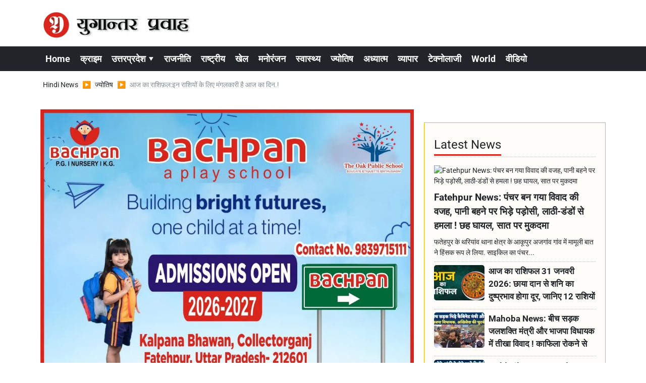

--- FILE ---
content_type: text/html; charset=UTF-8
request_url: https://www.yugantarpravah.com/astrology/aaj-ka-rashifal-fifteen-september-rashifal-today-horoscope-today-is-auspicious-for-these-zodiac-signs/article-2272
body_size: 27598
content:
<!DOCTYPE html>   <html lang="hi">     <head>        <script>
            class VSLazyLoadScripts {
    constructor() {
        this.v = "1", this.triggerEvents = ["keydown", "mousedown", "mousemove", "touchmove", "touchstart", "touchend", "wheel"], this.userEventHandler = this._triggerListener.bind(this), this.touchStartHandler = this._onTouchStart.bind(this), this.touchMoveHandler = this._onTouchMove.bind(this), this.touchEndHandler = this._onTouchEnd.bind(this), this.clickHandler = this._onClick.bind(this), this.interceptedClicks = [], window.addEventListener("pageshow", t => {
            this.persisted = t.persisted
        }), window.addEventListener("DOMContentLoaded", () => {
            this._preconnect3rdParties()
        }), this.delayedScripts = {
            normal: [],
            async: [],
            defer: []
        }, this.trash = [], this.allJQueries = []
    }
    _addUserInteractionListener(t) {
        if (document.hidden) {
            t._triggerListener();
            return
        }
        this.triggerEvents.forEach(e => window.addEventListener(e, t.userEventHandler, {
            passive: !0
        })), window.addEventListener("touchstart", t.touchStartHandler, {
            passive: !0
        }), window.addEventListener("mousedown", t.touchStartHandler), document.addEventListener("visibilitychange", t.userEventHandler)
    }
    _removeUserInteractionListener() {
        this.triggerEvents.forEach(t => window.removeEventListener(t, this.userEventHandler, {
            passive: !0
        })), document.removeEventListener("visibilitychange", this.userEventHandler)
    }
    _onTouchStart(t) {
        "HTML" !== t.target.tagName && (window.addEventListener("touchend", this.touchEndHandler), window.addEventListener("mouseup", this.touchEndHandler), window.addEventListener("touchmove", this.touchMoveHandler, {
            passive: !0
        }), window.addEventListener("mousemove", this.touchMoveHandler), t.target.addEventListener("click", this.clickHandler), this._renameDOMAttribute(t.target, "onclick", "vsl-onclick"), this._pendingClickStarted())
    }
    _onTouchMove(t) {
        window.removeEventListener("touchend", this.touchEndHandler), window.removeEventListener("mouseup", this.touchEndHandler), window.removeEventListener("touchmove", this.touchMoveHandler, {
            passive: !0
        }), window.removeEventListener("mousemove", this.touchMoveHandler), t.target.removeEventListener("click", this.clickHandler), this._renameDOMAttribute(t.target, "vsl-onclick", "onclick"), this._pendingClickFinished()
    }
    _onTouchEnd() {
        window.removeEventListener("touchend", this.touchEndHandler), window.removeEventListener("mouseup", this.touchEndHandler), window.removeEventListener("touchmove", this.touchMoveHandler, {
            passive: !0
        }), window.removeEventListener("mousemove", this.touchMoveHandler)
    }
    _onClick(t) {
        t.target.removeEventListener("click", this.clickHandler), this._renameDOMAttribute(t.target, "vsl-onclick", "onclick"), this.interceptedClicks.push(t), t.preventDefault(), t.stopPropagation(), t.stopImmediatePropagation(), this._pendingClickFinished()
    }
    _replayClicks() {
        window.removeEventListener("touchstart", this.touchStartHandler, {
            passive: !0
        }), window.removeEventListener("mousedown", this.touchStartHandler), this.interceptedClicks.forEach(t => {
            t.target.dispatchEvent(new MouseEvent("click", {
                view: t.view,
                bubbles: !0,
                cancelable: !0
            }))
        })
    }
    _waitForPendingClicks() {
        return new Promise(t => {
            this._isClickPending ? this._pendingClickFinished = t : t()
        })
    }
    _pendingClickStarted() {
        this._isClickPending = !0
    }
    _pendingClickFinished() {
        this._isClickPending = !1
    }
    _renameDOMAttribute(t, e, r) {
        t.hasAttribute && t.hasAttribute(e) && (event.target.setAttribute(r, event.target.getAttribute(e)), event.target.removeAttribute(e))
    }
    _triggerListener() {
        this._removeUserInteractionListener(this), "loading" === document.readyState ? document.addEventListener("DOMContentLoaded", this._loadEverythingNow.bind(this)) : this._loadEverythingNow()
    }
    _preconnect3rdParties() {
        let t = [];
        document.querySelectorAll("script[type=vslazyloadscript][data-vsl-src]").forEach(e => {
            let r = e.getAttribute("data-vsl-src");
            if (r && 0 !== r.indexOf("data:")) {
                0 === r.indexOf("//") && (r = location.protocol + r);
                try {
                    let i = new URL(r).origin;
                    i !== location.origin && t.push({
                        src: i,
                        crossOrigin: e.crossOrigin || "module" === e.getAttribute("data-vsl-type")
                    })
                } catch (n) {}
            }
        }), t = [...new Map(t.map(t => [JSON.stringify(t), t])).values()], this._batchInjectResourceHints(t, "preconnect")
    }
    async _loadEverythingNow() {
        this.lastBreath = Date.now(), this._delayEventListeners(), this._delayJQueryReady(this), this._handleDocumentWrite(), this._registerAllDelayedScripts(), this._preloadAllScripts(), await this._loadScriptsFromList(this.delayedScripts.normal), await this._loadScriptsFromList(this.delayedScripts.defer), await this._loadScriptsFromList(this.delayedScripts.async);
        try {
            await this._triggerDOMContentLoaded(), await this._pendingWebpackRequests(this), await this._triggerWindowLoad()
        } catch (t) {
            console.error(t)
        }
        window.dispatchEvent(new Event("vsl-allScriptsLoaded")), this._waitForPendingClicks().then(() => {
            this._replayClicks()
        }), this._emptyTrash()
    }
    _registerAllDelayedScripts() {
        document.querySelectorAll("script[type=vslazyloadscript]").forEach(t => {
            t.hasAttribute("data-vsl-src") ? t.hasAttribute("async") && !1 !== t.async ? this.delayedScripts.async.push(t) : t.hasAttribute("defer") && !1 !== t.defer || "module" === t.getAttribute("data-vsl-type") ? this.delayedScripts.defer.push(t) : this.delayedScripts.normal.push(t) : this.delayedScripts.normal.push(t)
        })
    }
    async _transformScript(t) {
        if (await this._littleBreath(), !0 === t.noModule && "noModule" in HTMLScriptElement.prototype) {
            t.setAttribute("data-vsl-status", "skipped");
            return
        }
        return new Promise(navigator.userAgent.indexOf("Firefox/") > 0 || "" === navigator.vendor ? e => {
            let r = document.createElement("script");
            [...t.attributes].forEach(t => {
                let e = t.nodeName;
                "type" !== e && ("data-vsl-type" === e && (e = "type"), "data-vsl-src" === e && (e = "src"), r.setAttribute(e, t.nodeValue))
            }), t.text && (r.text = t.text), r.hasAttribute("src") ? (r.addEventListener("load", e), r.addEventListener("error", e)) : (r.text = t.text, e());
            try {
                t.parentNode.replaceChild(r, t)
            } catch (i) {
                e()
            }
        } : e => {
            function r() {
                t.setAttribute("data-vsl-status", "failed"), e()
            }
            try {
                let i = t.getAttribute("data-vsl-type"),
                    n = t.getAttribute("data-vsl-src");
                i ? (t.type = i, t.removeAttribute("data-vsl-type")) : t.removeAttribute("type"), t.addEventListener("load", function r() {
                    t.setAttribute("data-vsl-status", "executed"), e()
                }), t.addEventListener("error", r), n ? (t.removeAttribute("data-vsl-src"), t.src = n) : t.src = "data:text/javascript;base64," + window.btoa(unescape(encodeURIComponent(t.text)))
            } catch (s) {
                r()
            }
        })
    }
    async _loadScriptsFromList(t) {
        let e = t.shift();
        return e && e.isConnected ? (await this._transformScript(e), this._loadScriptsFromList(t)) : Promise.resolve()
    }
    _preloadAllScripts() {
        this._batchInjectResourceHints([...this.delayedScripts.normal, ...this.delayedScripts.defer, ...this.delayedScripts.async], "preload")
    }
    _batchInjectResourceHints(t, e) {
        var r = document.createDocumentFragment();
        t.forEach(t => {
            let i = t.getAttribute && t.getAttribute("data-vsl-src") || t.src;
            if (i) {
                let n = document.createElement("link");
                n.href = i, n.rel = e, "preconnect" !== e && (n.as = "script"), t.getAttribute && "module" === t.getAttribute("data-vsl-type") && (n.crossOrigin = !0), t.crossOrigin && (n.crossOrigin = t.crossOrigin), t.integrity && (n.integrity = t.integrity), r.appendChild(n), this.trash.push(n)
            }
        }), document.head.appendChild(r)
    }
    _delayEventListeners() {
        let t = {};

        function e(e, r) {
            ! function e(r) {
                !t[r] && (t[r] = {
                    originalFunctions: {
                        add: r.addEventListener,
                        remove: r.removeEventListener
                    },
                    eventsToRewrite: []
                }, r.addEventListener = function() {
                    arguments[0] = i(arguments[0]), t[r].originalFunctions.add.apply(r, arguments)
                }, r.removeEventListener = function() {
                    arguments[0] = i(arguments[0]), t[r].originalFunctions.remove.apply(r, arguments)
                });

                function i(e) {
                    return t[r].eventsToRewrite.indexOf(e) >= 0 ? "vsl-" + e : e
                }
            }(e), t[e].eventsToRewrite.push(r)
        }

        function r(t, e) {
            let r = t[e];
            Object.defineProperty(t, e, {
                get: () => r || function() {},
                set(i) {
                    t["rocket" + e] = r = i
                }
            })
        }
        e(document, "DOMContentLoaded"), e(window, "DOMContentLoaded"), e(window, "load"), e(window, "pageshow"), e(document, "readystatechange"), r(document, "onreadystatechange"), r(window, "onload"), r(window, "onpageshow")
    }
    _delayJQueryReady(t) {
        let e;
        
        function r(t) {
            return t.split(" ").map(t => "load" === t || 0 === t.indexOf("load.") ? "vsl-jquery-load" : t).join(" ")
        }

        function i(i) {
            if (i && i.fn && !t.allJQueries.includes(i)) {
                i.fn.ready = i.fn.init.prototype.ready = function(e) {
                    return t.domReadyFired ? e.bind(document)(i) : document.addEventListener("vsl-DOMContentLoaded", () => e.bind(document)(i)), i([])
                };
                let n = i.fn.on;
                i.fn.on = i.fn.init.prototype.on = function() {
                    return this[0] === window && ("string" == typeof arguments[0] || arguments[0] instanceof String ? arguments[0] = r(arguments[0]) : "object" == typeof arguments[0] && Object.keys(arguments[0]).forEach(t => {
                        let e = arguments[0][t];
                        delete arguments[0][t], arguments[0][r(t)] = e
                    })), n.apply(this, arguments), this
                }, t.allJQueries.push(i)
            }
            e = i
        }
        i(window.jQuery), Object.defineProperty(window, "jQuery", {
            get: () => e,
            set(t) {
                i(t)
            }
        })
    }
    async _pendingWebpackRequests(t) {
        let e = document.querySelector("script[data-webpack]");
        async function r() {
            return new Promise(t => {
                e.addEventListener("load", t), e.addEventListener("error", t)
            })
        }
        e && (await r(), await t._requestAnimFrame(), await t._pendingWebpackRequests(t))
    }
    async _triggerDOMContentLoaded() {
        this.domReadyFired = !0, await this._littleBreath(), document.dispatchEvent(new Event("vsl-DOMContentLoaded")), await this._littleBreath(), window.dispatchEvent(new Event("vsl-DOMContentLoaded")), await this._littleBreath(), document.dispatchEvent(new Event("vsl-readystatechange")), await this._littleBreath(), document.rocketonreadystatechange && document.rocketonreadystatechange()
    }
    async _triggerWindowLoad() {
        await this._littleBreath(), window.dispatchEvent(new Event("vsl-load")), await this._littleBreath(), window.rocketonload && window.rocketonload(), await this._littleBreath(), this.allJQueries.forEach(t => t(window).trigger("vsl-jquery-load")), await this._littleBreath();
        let t = new Event("vsl-pageshow");
        t.persisted = this.persisted, window.dispatchEvent(t), await this._littleBreath(), window.rocketonpageshow && window.rocketonpageshow({
            persisted: this.persisted
        })
    }
    _handleDocumentWrite() {
        let t = new Map;
        document.write = document.writeln = function(e) {
            let r = document.currentScript;
            r || console.error("Unable to document.write this: " + e);
            let i = document.createRange(),
                n = r.parentElement,
                s = t.get(r);
            void 0 === s && (s = r.nextSibling, t.set(r, s));
            let a = document.createDocumentFragment();
            i.setStart(a, 0), a.appendChild(i.createContextualFragment(e)), n.insertBefore(a, s)
        }
    }
    async _littleBreath() {
        Date.now() - this.lastBreath > 45 && (await this._requestAnimFrame(), this.lastBreath = Date.now())
    }
    async _requestAnimFrame() {
        return document.hidden ? new Promise(t => setTimeout(t)) : new Promise(t => requestAnimationFrame(t))
    }
    _emptyTrash() {
        this.trash.forEach(t => t.remove())
    }
    static run() {
        let t = new VSLazyLoadScripts;
        t._addUserInteractionListener(t)
    }
}
VSLazyLoadScripts.run();
        </script>
                 <meta charset="UTF-8" />                   <meta http-equiv="Content-Type" content="text/html; charset=UTF-8" />                      <meta name="viewport" content="width=device-width, initial-scale=1">         <meta name="csrf-param" content="_csrf"> <meta name="csrf-token" content="2Avj8HFjW5DwZSEYoc0M3OHrg_nu27FTwOTBbhfpsdSgXpm7CVMM2r4_Si7AvXS_pN3owYuj_j6HpYkLdYDC4Q==">         <title>आज का राशिफ़ल:इन राशियों के लिए मंगलकारी है आज का दिन.! - Yugantar Pravah </title>                  <!-- <link href="/resources//3rdparty/fontawesome-free-5.2.0-web/css/all.min.css" rel="Stylesheet" /> -->         <!-- <link href="/resources//3rdparty/fontawesome-free-5.15.4-web/css/all.min.css" rel="Stylesheet" /> -->                                    <meta property="og:locale" content="hi_IN"> <meta name="twitter:card" content="summary_large_image"> <meta name="description" content="aaj ka rashifal fifteen september rashifal today horoscope today is auspicious for these zodiac signs"> <meta name="keywords" content="aaj ka rashifal,15 september rashifal,rashifal,15 september 2020 rashifal,today horoscope,daily horoscope"> <meta property="og:type" content="article"> <meta property="og:title" content="आज का राशिफ़ल:इन राशियों के लिए मंगलकारी है आज का दिन.!"> <meta property="og:description" content="aaj ka rashifal fifteen september rashifal today horoscope today is auspicious for these zodiac signs"> <meta property="og:image:alt" content="आज का राशिफ़ल:इन राशियों के लिए मंगलकारी है आज का दिन.!"> <meta property="twitter:url" content="https://www.yugantarpravah.com/astrology/aaj-ka-rashifal-fifteen-september-rashifal-today-horoscope-today-is-auspicious-for-these-zodiac-signs/article-2272"> <meta name="twitter:title" content="आज का राशिफ़ल:इन राशियों के लिए मंगलकारी है आज का दिन.!"> <meta name="twitter:description" content="aaj ka rashifal fifteen september rashifal today horoscope today is auspicious for these zodiac signs"> <meta property="og:image" content="https://www.yugantarpravah.com/media-webp/c600x315/2020-09/1600147583.jpg"> <meta property="og:image:width" content="600"> <meta property="og:image:height" content="315"> <meta property="og:image:type" content="image/jpeg"> <meta name="twitter:image" content="https://www.yugantarpravah.com/media-webp/c876x438/2020-09/1600147583.jpg"> <meta property="article:modified_time" content="2023-11-11T00:44:06+05:30"> <meta name="twitter:label1" content="Est. reading time"> <meta name="twitter:data1" content="6 minutes"> <meta name="twitter:label2" content="Written By"> <meta name="twitter:data2" content="Shubham Mishra"> <meta property="og:url" content="https://www.yugantarpravah.com/astrology/aaj-ka-rashifal-fifteen-september-rashifal-today-horoscope-today-is-auspicious-for-these-zodiac-signs/article-2272"> <link href="https://www.yugantarpravah.com/manifest.json" rel="manifest"> <link href="https://www.yugantarpravah.com/media-webp/2023-12/favicon.png" rel="icon"> <link type="application/rss+xml" href="https://www.yugantarpravah.com/rss" title="RSS Feed" rel="alternate"> <link href="https://www.yugantarpravah.com/astrology/aaj-ka-rashifal-fifteen-september-rashifal-today-horoscope-today-is-auspicious-for-these-zodiac-signs/article-2272" rel="canonical"> <link href="https://fonts.googleapis.com" rel="DNS-prefetch"> <link href="https://fonts.googleapis.com" rel="preconnect"> <link href="https://fonts.gstatic.com" rel="dns-prefetch"> <link href="https://fonts.gstatic.com" rel="preconnect" crossorigin> <link href="/resources//3rdparty/fontawesome-free-6.4.2-web/css/all.min.css" rel="prefetch" as="style" onload="this.onload=null;this.rel=&#039;stylesheet&#039;"> <style>                    .socialwidget .format3 .twitter i{                     color:black !important;                   }                    .socialwidget .format1 .twitter,                    .socialwidget .format2 .twitter,                    .sharewidget .format1 .shareit.twitter,                    .sharewidget .format3 .shareit.twitter{                     background:black !important;                   }                                      .sharewidget .format2 .shareit.twitter{                     border-color:black !important;                     color:black !important;                   }                    .sharewidget .format2 .shareit.twitter:hover{                     background:black !important;                     color:white !important;                   }                    .share-clip-icons a:nth-child(2){                     background:black !important;                   }                                      </style>  <script type="application/ld+json">{"@context":"https:\/\/schema.org","@graph":[{"@type":"NewsMediaOrganization","name":"Yugantar Pravah ","email":"yugantarpravah01@gmail.com","url":"https:\/\/www.yugantarpravah.com\/","address":"41 MIG, Awas Vikas, Pattharkata Chauraha, Awas Vikas, Fatehpur, Uttar Pradesh 212601","logo":{"@type":"ImageObject","url":"https:\/\/www.yugantarpravah.com\/","contentUrl":"https:\/\/www.yugantarpravah.com\/media\/2023-12\/ogimage.jpg","width":3360,"height":1764},"sameAs":["https:\/\/www.facebook.com\/yugantarpravahnews\/","https:\/\/twitter.com\/yugantarpravah","https:\/\/www.instagram.com\/yugantarpravahnews\/","https:\/\/www.youtube.com\/c\/yugantarpravah","https:\/\/www.linkedin.com\/in\/yugantarpravah?utm_source=share&utm_campaign=share_via&utm_content=profile&utm_medium=android_app"],"@id":"https:\/\/www.yugantarpravah.com\/#organization"},{"@type":"BreadcrumbList","itemListElement":[{"@type":"ListItem","position":1,"name":"Home","item":"https:\/\/www.yugantarpravah.com\/"},{"@type":"ListItem","position":2,"name":"ज्योतिष","item":"https:\/\/www.yugantarpravah.com\/astrology\/category-13"},{"@type":"ListItem","position":3,"name":"आज का राशिफ़ल:इन राशियों के लिए मंगलकारी है आज का दिन.!","item":"https:\/\/www.yugantarpravah.com\/astrology\/aaj-ka-rashifal-fifteen-september-rashifal-today-horoscope-today-is-auspicious-for-these-zodiac-signs\/article-2272"}],"@id":"https:\/\/www.yugantarpravah.com\/astrology\/aaj-ka-rashifal-fifteen-september-rashifal-today-horoscope-today-is-auspicious-for-these-zodiac-signs\/article-2272\/#breadcrumb"},{"@type":"WebSite","url":"https:\/\/www.yugantarpravah.com\/","inLanguage":"hi","publisher":{"@id":"https:\/\/www.yugantarpravah.com\/#organization"},"@id":"https:\/\/www.yugantarpravah.com\/#website"},{"@type":"WebPage","name":"आज का राशिफ़ल:इन राशियों के लिए मंगलकारी है आज का दिन.!","url":"https:\/\/www.yugantarpravah.com\/astrology\/aaj-ka-rashifal-fifteen-september-rashifal-today-horoscope-today-is-auspicious-for-these-zodiac-signs\/article-2272","inLanguage":"hi","potentialAction":{"@type":"ReadAction","target":"https:\/\/www.yugantarpravah.com\/astrology\/aaj-ka-rashifal-fifteen-september-rashifal-today-horoscope-today-is-auspicious-for-these-zodiac-signs\/article-2272"},"publisher":{"@id":"https:\/\/www.yugantarpravah.com\/#organization"},"breadcrumb":{"@id":"https:\/\/www.yugantarpravah.com\/astrology\/aaj-ka-rashifal-fifteen-september-rashifal-today-horoscope-today-is-auspicious-for-these-zodiac-signs\/article-2272\/#breadcrumb"},"isPartOf":{"@id":"https:\/\/www.yugantarpravah.com\/#website"},"primaryImageOfPage":{"@id":"https:\/\/www.yugantarpravah.com\/astrology\/aaj-ka-rashifal-fifteen-september-rashifal-today-horoscope-today-is-auspicious-for-these-zodiac-signs\/article-2272\/#image"},"@id":"https:\/\/www.yugantarpravah.com\/astrology\/aaj-ka-rashifal-fifteen-september-rashifal-today-horoscope-today-is-auspicious-for-these-zodiac-signs\/article-2272\/#webpage"},{"@type":"ImageObject","caption":"आज का राशिफ़ल:इन राशियों के लिए मंगलकारी है आज का दिन.!","url":"https:\/\/www.yugantarpravah.com\/astrology\/aaj-ka-rashifal-fifteen-september-rashifal-today-horoscope-today-is-auspicious-for-these-zodiac-signs\/article-2272","contentUrl":"https:\/\/www.yugantarpravah.com\/media\/2020-09\/1600147583.jpg","@id":"https:\/\/www.yugantarpravah.com\/astrology\/aaj-ka-rashifal-fifteen-september-rashifal-today-horoscope-today-is-auspicious-for-these-zodiac-signs\/article-2272\/#image"},{"@type":"Person","name":"Shubham Mishra","url":"https:\/\/www.yugantarpravah.com\/shubham-mishra\/author-2","@id":"https:\/\/www.yugantarpravah.com\/astrology\/aaj-ka-rashifal-fifteen-september-rashifal-today-horoscope-today-is-auspicious-for-these-zodiac-signs\/article-2272\/#\/schema\/person\/c81e728d9d4c2f636f067f89cc14862c"},{"@type":"NewsArticle","headline":"आज का राशिफ़ल:इन राशियों के लिए मंगलकारी है आज का दिन.!","url":"https:\/\/www.yugantarpravah.com\/astrology\/aaj-ka-rashifal-fifteen-september-rashifal-today-horoscope-today-is-auspicious-for-these-zodiac-signs\/article-2272","dateCreated":"2020-09-15T10:56:00+05:30","dateModified":"2023-11-11T00:44:06+05:30","datePublished":"2020-09-15T10:56:00+05:30","author":{"@type":"Person","name":"Shubham Mishra","url":"https:\/\/www.yugantarpravah.com\/shubham-mishra\/author-2","@id":"https:\/\/www.yugantarpravah.com\/astrology\/aaj-ka-rashifal-fifteen-september-rashifal-today-horoscope-today-is-auspicious-for-these-zodiac-signs\/article-2272\/#\/schema\/person\/c81e728d9d4c2f636f067f89cc14862c"},"keywords":["aaj ka rashifal","15 september rashifal","rashifal","15 september 2020 rashifal","today horoscope","daily horoscope"],"inLanguage":"hi","publisher":{"@id":"https:\/\/www.yugantarpravah.com\/#organization"},"isPartOf":{"@id":"https:\/\/www.yugantarpravah.com\/astrology\/aaj-ka-rashifal-fifteen-september-rashifal-today-horoscope-today-is-auspicious-for-these-zodiac-signs\/article-2272\/#webpage"},"articleBody":"मेष राशि :- जॉब में आपको कुछ असमंजस की स्थिति का सामना करना पड़ेगा। आध्यात्मिक चिन्तन-मनन में दिन व्यतीत होगा। युवा प्रेमियों को अपनी भावनाओं पर नियन्त्रण रखना चाहिये। बुद्धिमान लोगों की सलाह आपके बहुत काम आयेगी। दिन के पूर्वार्ध में मन खिन्न सा रहेगा।\r\n\r\nवृष राशि :-&nbsp; मानसिक रूप से चंचलता रहेगी। व्यवसाय में उन्नति होगी। आवश्यक कार्यों को दोपहर से पहले ही कर लें। मन में अज्ञात भय जन्म ले सकता है। जीवनसाथी की भावनाओं का अनादर न करें। जिद्दी व्यवहार के कारण लोग दूर हो सकते हैं।\r\n\r\nमिथुन राशि :- आपकी टीम भावना की काफी प्रशंसा होगी। सहकर्मियों के मन में आपके प्रति विशेष सम्मान उत्पन्न होगा। यात्रा सुखद और लाभदायक रहेगी। भोजन में लापरवाही न करें। आपका आत्मविश्वास और मनोबल प्रबल रहेगा।\r\n\r\nकर्क राशि :- कारोबार में आपको शानदार सफलता मिलेगी। लेकिन नर्वस होने से आपको बचना चाहिये। कुछ लोग आपकी अनर्गल आलोचना करने का प्रयास करेंगे लेकिन आप उन पर ध्यान न दें। ऐसे लोगों से आप दूर रहें जो आपको हतोत्साहित करते हों।\r\n\r\nसिंह राशि :-लॉकडाउन के दौरान हुए नुकसान की भरपायी करने के लिये नयी रणनीति बनायेंगे। सबको साथ लेकर चलें। किसी का मनोबल न गिरायें। दिन की शुरुआत नकारात्मक खबरों के साथ होगी। उच्च शिक्षा के लिये दिन बेहद शुभ है।\r\n\r\nकन्या राशि :- अपने व्यवहार को सन्तुलित रखें। झूंठी बातें बोलने से बचें। आपके विचार अचानक से बदल सकते हैं। भविष्य की योजनाओं के लिये धन बचाकर रखें। फाइनेंस को लेकर खींचतान की स्थिति रहेगी। दोपहर के पूर्व आपका मन बहुत प्रसन्न रहेगा।\r\n\r\nतुला राशि :- दोस्तों के बीच अपना दबदबा बनाये रखेंगे। पूरा दिन आपके लिये जबरदस्त रहने वाला है। अपेक्षानुसार परिणाम मिलने से उत्साहित रहेंगे। उच्च शिक्षा के अवसर मिलेंगे। सभी कार्यों को आसानी से पूरा कर लेंगे।\r\n\r\nवृश्चिक राशि :- अपनी वाणी में नियन्त्रण रखें। आप छुट्टी पर जा सकते हैं। बड़ा निवेश कर रहे हैं तो सावधानी रखें। उच्चाधिकारियों को अपने विश्वास में रखें। नयी नौकरी के लिये इंटरव्यू में शामिल हो सकते हैं। जिसके परिणाम सकारात्मक होंगे।\r\n\r\nधनु राशि :- कार्यक्षेत्र में नये मित्र बन सकते हैं। स्वयं पर भरोसा बनाये रखें। परिवार के साथ किसी धार्मिक यात्रा पर जाने का विचार बना सकते हैं। आपकी लीडरशिप की काफी प्रशंसा की जायेगी। दोपहर के पहले मान-हानि की आशंका रहेगी।\r\n\r\nमकर राशि :- अपने विचार खुलकर नहीं रख पायेंगे। जीवनसाथी आपकी किसी बात का गलत मतलब निकाल सकता है। पुराने कर्ज परेशानी का कारण बन सकते हैं। कुछ लोग आपको सबके सामने नीचा दिखाने का प्रयास भी करेंगे। दिन शान्तिपूर्वक व्यतीत करें और विवादों से दूरी बनाये रखें।\r\n\r\nकुम्भ राशि :- दान-पुण्य में आपकी रुचि हो सकती है। किसी समस्या से छूटने के कारण बेचैनी दूर होगी। कारोबारियों के हिसाब में गड़बड़ी हो सकती है। जीवनसाथी के प्रति प्रेम भावना बढ़ेगी। कार्यक्षेत्र में कूटनीति का प्रयोग करना पड़ सकता है। प्रेमी जनों के मध्य रिश्ते खट्टे हो सकते हैं।\r\n\r\nमीन राशि :- नयी जॉब के प्रयासों में सफलता मिल सकती है। आज काफी रोमांटिक मूड में रहेंगे। घरेलू सुख-साधनों में वृद्धि हेतु धन खर्च करेंगे। सरकारी कार्यों में लाभ मिलेगा। पुराने निवेश से अच्छा लाभ मिलेगा। बच्चों की पढ़ाई और करियर पर ध्यान दें।\r\n","description":"आज दिनांक 15 सितम्बर दिन मंगलवार का दैनिक राशिफ़ल जानें युगान्तर प्रवाह पर..","image":[{"@type":"ImageObject","contentUrl":"https:\/\/www.yugantarpravah.com\/media\/c1200x628\/2020-09\/1600147583.jpg","url":"https:\/\/www.yugantarpravah.com\/astrology\/aaj-ka-rashifal-fifteen-september-rashifal-today-horoscope-today-is-auspicious-for-these-zodiac-signs\/article-2272","caption":"आज का राशिफ़ल:इन राशियों के लिए मंगलकारी है आज का दिन.!","width":1200,"height":628},{"@type":"ImageObject","contentUrl":"https:\/\/www.yugantarpravah.com\/media\/c1600x900\/2020-09\/1600147583.jpg","url":"https:\/\/www.yugantarpravah.com\/astrology\/aaj-ka-rashifal-fifteen-september-rashifal-today-horoscope-today-is-auspicious-for-these-zodiac-signs\/article-2272","caption":"आज का राशिफ़ल:इन राशियों के लिए मंगलकारी है आज का दिन.!","width":1600,"height":900}],"@id":"https:\/\/www.yugantarpravah.com\/astrology\/aaj-ka-rashifal-fifteen-september-rashifal-today-horoscope-today-is-auspicious-for-these-zodiac-signs\/article-2272\/#newsarticle"}]}</script>                                    <style media="print">             .hide_on_print{                 display:none;             }         </style>                                                              <!-- Meta Tags -->  <meta name="robots" content="index, follow, max-image-preview:large">  <meta name="viewport" content="width=device-width, initial-scale=1.0">    <!-- Preconnect for Faster Loading -->  <link rel="preconnect" href="https://fonts.googleapis.com">   <link rel="preconnect" href="https://fonts.gstatic.com" crossorigin>    <!-- Google Fonts Optimized -->  <link rel="preload" href="https://fonts.googleapis.com/css2?family=Roboto:wght@400;700&display=swap" as="style">  <link rel="stylesheet" href="https://fonts.googleapis.com/css2?family=Roboto:wght@400;700&display=swap" media="print" onload="this.media='all'">  <noscript><link rel="stylesheet" href="https://fonts.googleapis.com/css2?family=Roboto:wght@400;700&display=swap"></noscript>    <style>      body {           font-family: "Roboto", sans-serif;           margin: 0;          padding: 0;      }  </style>    <!-- Google AdSense ENABLED -->      <!-- JSON-LD Schema for Organization -->  <script type="application/ld+json">
{
  "@context": "https://schema.org",
  "@type": "NewsMediaOrganization",
  "name": "Yugantar Pravah",
  "url": "https://www.yugantarpravah.com",
  "logo": {
    "@type": "ImageObject",
    "url": "https://www.yugantarpravah.com/media-webp/2023-12/ogimage.jpg",
    "width": 1200,
    "height": 630
  },
  "publishingPrinciples": "https://www.yugantarpravah.com/about",
  "contactPoint": [
    {
      "@type": "ContactPoint",
      "telephone": "+91-9415676646",
      "contactType": "customer support"
    }
  ],
  "sameAs": [
    "https://www.facebook.com/yugantarpravahnews",
    "https://twitter.com/yugantarpravah",
    "https://www.instagram.com/yugantarpravahnews",
    "https://www.youtube.com/c/yugantarpravah",
    "https://www.linkedin.com/in/yugantarpravah"
  ]
}
</script>    <!-- JSON-LD Schema for Website -->  <script type="application/ld+json">
{
  "@context": "https://schema.org",
  "@type": "WebSite",
  "name": "Yugantar Pravah",
  "url": "https://www.yugantarpravah.com",
  "potentialAction": {
    "@type": "SearchAction",
    "target": "https://www.yugantarpravah.com/search?q={search_term_string}",
    "query-input": "required name=search_term_string"
  }
}
</script>    <!-- AdBlock Fallback -->  <style>  .adblock-warning {      text-align: center;      padding: 10px;      background: #f8d7da;      color: #721c24;      font-size: 14px;  }  </style>  <noscript>      <div class="adblock-warning">          Please enable JavaScript to support our website by allowing ads.      </div>  </noscript>    <!-- Content Protection (Deferred and Lightweight) -->  <style>  .no-select {      -webkit-user-select: none;      -moz-user-select: none;      -ms-user-select: none;      user-select: none;      -webkit-touch-callout: none;      -webkit-tap-highlight-color: transparent;  }  body {      -webkit-user-select: none;      -moz-user-select: none;      -ms-user-select: none;      user-select: none;  }  </style>          <style> @charset "UTF-8";.font1,.h1,.site-content .pbwidget .pbwidget-title,body,main{text-rendering:optimizeLegibility;-webkit-font-smoothing:antialiased}.col-lg-4,.col-lg-8,.col-md-12,.col-md-8,.col-xl-12,.col-xl-4,.col-xl-8{position:relative;width:100%;padding-right:10px;padding-left:10px}.d-inline-block{display:inline-block!important}.text-white{color:#fff!important}.socialwidget .format2 .twitter{background:#000!important}@font-face{font-family:Roboto;font-style:normal;font-weight:400;font-stretch:normal;font-display:swap;src:url(https://fonts.gstatic.com/s/roboto/v49/KFOMCnqEu92Fr1ME7kSn66aGLdTylUAMQXC89YmC2DPNWubEbWmT.ttf) format('truetype')}@font-face{font-family:Roboto;font-style:normal;font-weight:700;font-stretch:normal;font-display:swap;src:url(https://fonts.gstatic.com/s/roboto/v49/KFOMCnqEu92Fr1ME7kSn66aGLdTylUAMQXC89YmC2DPNWuYjammT.ttf) format('truetype')}.categorypost .format2 .post-card .post-title-lg,.font1,.h1,.site-content .pbwidget .pbwidget-title,body,main{text-rendering:optimizeLegibility;-webkit-font-smoothing:antialiased}:root{--blue:#007ab3;--indigo:#6610f2;--purple:#564ec0;--pink:#e83e8c;--red:#f4516c;--orange:#fbaa00;--yellow:#ffc107;--green:#2ca189;--teal:#20c997;--cyan:#1192f6;--white:#fff;--gray:#868e96;--gray-dark:#343a40;--primary:#da251c;--secondary:#e66100;--success:#00a950;--info:#1192f6;--warning:#f9ae00;--danger:#db0015;--light:#f0f0f0;--dark:#212529;--breakpoint-xs:0;--breakpoint-sm:576px;--breakpoint-md:768px;--breakpoint-lg:992px;--breakpoint-xl:1200px;--font-family-sans-serif:-apple-system,BlinkMacSystemFont,"Segoe UI",Roboto,"Helvetica Neue",Arial,"Noto Sans",sans-serif,"Apple Color Emoji","Segoe UI Emoji","Segoe UI Symbol","Noto Color Emoji";--font-family-monospace:SFMono-Regular,Menlo,Monaco,Consolas,"Liberation Mono","Courier New",monospace}*,::after,::before{box-sizing:border-box}html{font-family:sans-serif;line-height:1.15;-webkit-text-size-adjust:100%}figure,header,main,section{display:block}body{margin:0;font-family:-apple-system,BlinkMacSystemFont,"Segoe UI",Roboto,"Helvetica Neue",Arial,"Noto Sans",sans-serif,"Apple Color Emoji","Segoe UI Emoji","Segoe UI Symbol","Noto Color Emoji";font-size:1rem;font-weight:400;line-height:1.5;color:#212529;text-align:left;background-color:#fff}h1,h3{margin-top:0;margin-bottom:.5rem}ul{margin-top:0;margin-bottom:1rem}a{color:#da251c;text-decoration:none;background-color:transparent}figure{margin:0 0 1rem}img{vertical-align:middle;border-style:none}button{border-radius:0}button{margin:0;font-family:inherit;font-size:inherit;line-height:inherit}button{overflow:visible}button{text-transform:none}button{-webkit-appearance:button}button::-moz-focus-inner{padding:0;border-style:none}::-webkit-file-upload-button{font:inherit;-webkit-appearance:button}.h1,h1,h3{margin-bottom:.5rem;font-weight:500;line-height:1.2}.h1,h1{font-size:2.5rem}h3{font-size:1.75rem}.container{width:100%;padding-right:10px;padding-left:10px;margin-right:auto;margin-left:auto}@media (min-width:576px){.container{max-width:540px}}@media (min-width:768px){.container{max-width:720px}}@media (min-width:992px){.container{max-width:960px}}@media (min-width:1200px){.container{max-width:1140px}}.row{display:flex;flex-wrap:wrap;margin-right:-10px;margin-left:-10px}.col-lg-4,.col-lg-8,.col-md-12,.col-md-4,.col-md-8,.col-xl-12,.col-xl-4,.col-xl-8{position:relative;width:100%;padding-right:10px;padding-left:10px}@media (min-width:768px){.col-md-4{flex:0 0 33.3333333333%;max-width:33.3333333333%}.col-md-8{flex:0 0 66.6666666667%;max-width:66.6666666667%}.col-md-12{flex:0 0 100%;max-width:100%}}@media (min-width:992px){.col-lg-4{flex:0 0 33.3333333333%;max-width:33.3333333333%}.col-lg-8{flex:0 0 66.6666666667%;max-width:66.6666666667%}}@media (min-width:1200px){.col-xl-4{flex:0 0 33.3333333333%;max-width:33.3333333333%}.col-xl-8{flex:0 0 66.6666666667%;max-width:66.6666666667%}.col-xl-12{flex:0 0 100%;max-width:100%}}.breadcrumb{display:flex;flex-wrap:wrap;padding:.75rem 1rem;margin-bottom:1rem;list-style:none;background-color:#e9ecef}.breadcrumb-item{display:flex}.breadcrumb-item+.breadcrumb-item{padding-left:.5rem}.breadcrumb-item+.breadcrumb-item::before{display:inline-block;padding-right:.5rem;color:#868e96;content:"/"}.breadcrumb-item.active{color:#868e96}.categorypost .format2::after,.clearfix::after{display:block;clear:both;content:""}.d-none{display:none!important}@media (min-width:576px){.d-sm-none{display:none!important}}@media (min-width:768px){.d-md-none{display:none!important}.d-md-block{display:block!important}}@media (min-width:1200px){.d-xl-block{display:block!important}}.float-left{float:left!important}.mr-2{margin-right:.5rem!important}.mt-3{margin-top:1rem!important}.mb-3{margin-bottom:1rem!important}.mb-4{margin-bottom:1.5rem!important}.pt-0{padding-top:0!important}.p-1{padding:.25rem!important}.pb-2{padding-bottom:.5rem!important}@media (min-width:768px){.pb-md-0{padding-bottom:0!important}.pt-md-2{padding-top:.5rem!important}}.text-center{text-align:center!important}@media (min-width:992px){.d-lg-block{display:block!important}.text-lg-left{text-align:left!important}}a{color:#c32119}body{background-repeat:no-repeat;background-position:top center;font-size:14px}body,main{font-weight:400}img{max-width:100%}.site-content .pbwidget,.site-header .pbwidget{margin-top:5px;margin-bottom:5px}.site-content .pbwidget .pbwidget-title{margin-bottom:10px;padding:10px;font-size:1.3rem;background-color:#fff}.site-content .pbwidget .pbwidget-body,.site-header .pbwidget .pbwidget-body{width:100%}.site-content{min-height:700px}.site-header .pbwidget{margin-top:5px;margin-bottom:5px}.site-header .pbwidget .pbwidget-body{width:100%}.shareit_outer.format2 a{display:block;width:100%;margin:1px;text-align:center;color:#fff}.shareit_outer.format2 a.whatsapp{color:#24cc63;border:1px solid #24cc63}.postdisplay_categories a{font-weight:700;display:inline-block;margin-right:10px;background-color:#e66100;color:#fff;padding:5px 10px;font-size:.8rem}.postdisplay_tags span{font-weight:700;display:inline-block;margin-right:10px;background-color:#e74a42;color:#fff;padding:5px 10px}.postdisplay_image img{aspect-ratio:attr(width)/attr(height);max-width:100%;height:auto;display:block}.categorypost .format2 .post-card{padding-bottom:.4rem;padding-top:.4rem;border-bottom:1px dotted silver;display:block}.categorypost .format2 .post-card .post-title{font-size:1rem;display:block}.categorypost .format2 .post-card .post-date{font-size:.8rem;color:gray;display:block}.categorypost .format2 img{aspect-ratio:attr(width)/attr(height);max-width:100%;height:auto;display:block}.categorypost .format2 .post-card .post-title-lg{font-size:1.2rem;margin-top:.5rem;margin-bottom:.5rem;display:block;font-weight:700}.main-navigation{background-color:#212529;border-left:20px solid #da251c;border-right:20px solid #da251c}.site-header{background-color:#fff;box-shadow:0 7px 7px rgba(0,0,0,.1);margin-bottom:10px}.site-content .pbwidget .pbwidget-title{border-bottom:1px dotted silver;padding-left:0;padding-bottom:10px;font-size:1.5rem;background-color:transparent}.site-content .pbwidget .pbwidget-title span{border-bottom:3px solid #da251c;padding-bottom:10px}a{color:#212529}.categorypost .format2 .post-card .post-title{font-size:.9rem;font-weight:500}.categorypost .format2 .post-card .post-date:before{content:"🕑";margin-right:5px}.postdisplay_image{background-color:#fff;box-shadow:1px 1px 5px silver;padding:10px;border-radius:5px}.postdisplay_image figure{margin:0}.postdisplay_image figure img{width:100%}.postdisplay_tags span{display:none}.post-title-lg{font-weight:600!important}.site-content .pbwidget .pbwidget-title span{padding-bottom:5px}body{font-family:Roboto,sans-serif}.adblock-warning{text-align:center;padding:10px;background:#f8d7da;color:#721c24}.node_title{font-size:30px;line-height:40px;font-weight:700}@media (max-width:768px){.node_title{font-size:22px;line-height:32px}}.shareit_outer .shareit{border-radius:5px!important;border-radius:50%!important;padding-top:5px!important;width:45px!important}.site-header{box-shadow:none}.categorypost img{border-radius:5px}.highlight-widget{border:1px solid #f9ae00;background:#fefdf9;padding:1.2rem}.site-menu{font-size:18px}body{font-size:16px}.categorypost .post-title{font-size:17px!important;font-weight:600!important}.categorypost .post-title-lg{font-weight:700!important}.site-logo img{width:300px}.post-card .post-date{margin-left:105px}.post-card .post-title{height:75px;margin-bottom:5px;overflow:hidden}.post-card-lg .post-date{margin-left:0}.breadcrumb-item+.breadcrumb-item::before{content:"▶"}ul.breadcrumb{background:0 0;padding-left:5px}@media (max-width:768px){.site-logo img{width:300px}.header{height:75px!important}.main-navigation{top:75px!important}.main-navigation a{font-size:16px}.main-navigation .menu-item{padding-top:0;padding-bottom:0}.main-navigation .menu-link-dropdown-menu{top:30px}ul.breadcrumb{display:flex;flex-wrap:nowrap;overflow-x:auto;-webkit-overflow-scrolling:touch;-ms-overflow-style:-ms-autohiding-scrollbar}ul.breadcrumb::-webkit-scrollbar{display:none}ul.breadcrumb li{white-space:nowrap}.site-menu ul{white-space:nowrap;overflow-y:scroll}.main-navigation{border-left:none;border-right:none}}.categorypost .post-date{display:none!important}.site-title{display:none}.site-menu li{display:inline-block;padding:10px;padding-top:10px;padding-bottom:10px;padding-top:6px;padding-bottom:6px}.site-menu ul{padding:0;margin:0}.site-menu a{color:#fff;text-decoration:none}.site-menu .menu-link-dropdown-menu{display:none;position:absolute;background:#212529;z-index:999;padding:10px;margin-top:10px;margin-left:-10px;border-top:1px solid gray;border-bottom:3px solid #da251c;box-shadow:2px 2px 5px rgba(0,0,0,.3)}.site-menu .menu-link-dropdown-menu a{display:block;width:200px;border-bottom:1px dotted gray;padding:5px}#popup{display:none;position:fixed;top:20%;left:50%;transform:translateX(-50%);padding:20px;z-index:1000;width:90%;max-width:400px}#close-btn{position:absolute;top:12px;right:12px;background:#140101;color:#fff;border:none;padding:0 7px;border-radius:50%;font-size:15px;z-index:1100}.adsense-container{text-align:center}@media (max-width:768px){#popup{display:block}} </style> <style> .node_title{   font-size:30px;   line-height: 40px; font-weight:700; } .node_subtitle{ font-size:20px; } .node_description{ font-size:20px; } .postdisplay_content .news-content-item .youtubeplayer-responsive-iframe{   padding-bottom:20px; } @media(max-width:768px){ .node_title{ font-size:22px; line-height: 32px;  } .node_subtitle{ font-size:20px; } .node_description{ font-size:18px; } }  .shareit_outer .shareit{   border-radius: 5px !important; border-radius: 50% !important;     padding-top:5px !important; width:45px !important; }    .shareit_outer{   justify-content: normal !important; } </style>   <style> iframe.instagram-media {     width: 100%; } .mce-content-body figure.image figcaption, .postdisplay_content figure.image figcaption{   font-size:16px; }  .mce-content-body figure.image, .postdisplay_content figure.image{   margin-bottom: 20px; }  .postdisplay_description .tag_h2{ font-weight:bold; }   .postdisplay_content{   font-size:20px !important; } </style>  <style>  .header.fixed-top {     background: white;     height: 91px;   }    .main-navigation.fixed-top {     top: 90px;   }      .post-archive-list .post{   margin-bottom:30px;      padding:15px;     } .site-header{ box-shadow:none !important; } .adwidget img{   width:100%; } .post-archive-list .post-title{   line-height: 28px;   font-size:18px; }  .post-archive-list img, .categorypost img{   border-radius: 5px;   } .navbar-brand img{ width:250px; }  .marquee a{   border-right:2px solid red;   padding-right:20px;   padding-left:0px; }  .pg-category .heading-h1, .pg-tag .heading-h1, .pg-author .heading-h1 {   font-size:24px;   border-bottom:1px solid silver;   padding-bottom:7px;     }  .pg-category .heading-h1 span, .pg-tag .heading-h1 span, .pg-author .heading-h1 span {    padding-bottom:0px;  }   .highlight-widget {     border: 1px solid #f9ae00;     background: #fefdf9;     padding: 1.2rem;   }  .hmenu ul{   list-style: none;   padding:0px;   margin:0px;   } .hmenu li{   display: inline-block; } .hmenu a{   display: inline-block;   padding-right:7px; padding-left:7px; } .boxes .post{   border-radius: 5px; } .boxes .post-title{   font-weight: 600 !important;   line-height: 1.5rem; }   .post-archive-list .post-description{ display:none; } @media(max-width:768px){ .pg-category .heading-h1 span, .pg-tag .heading-h1 span, .pg-author .heading-h1 span{   border:none; }   }  </style>    <style>  .trendingtags{   background:rgba(240,240,240,1);   padding:8px;     display: block;   white-space: nowrap;   overflow-y: auto; } .trending-tags-list a{   background:none;   color:black;   border:1px solid silver;   background:white;   font-weight: 500;     padding:5px;   padding-left:10px;   padding-right:10px;   border-radius: 3px; } .trending-tags-list a:before{   content:"#"; } .trending-tags-label{   display: inline-block;   margin-right:10px;   background:gray;   padding:5px;   padding-left:10px;   padding-right:10px;   font-weight: bold;   color:white; } .trending-tags-list{   display: inline-block; } </style>   <!-- Font Size Increase --> <style> .site-menu{   font-size:18px; } .ticker{   font-size:16px; } body{   font-size:16px; }  .postdisplay_content{   font-size:20px;    line-height: 2rem;  } .categorypost .post-title{   font-size:17px !important;   font-weight: 600 !important; } .categorypost .post-title-lg{   font-weight: 700 !important; } .categorypost .post-categories span{   font-size:15px !important;   font-weight: 700 !important; }   .post-archive-list .post-title{   font-size:22px !important;     font-weight:600 !important; } @media(max-width:768px){  .post-archive-list .post-title{   font-size:17px !important; }    }  .post-archive-list .post-cat-label{   font-size:16px !important;   }  .post-archive-list .post-btn-readmore{   font-size:16px !important;   } .heading-h1{   font-weight: 600 !important; } .ticker {   height: 35px; } .ticker .news {   height: 33px; } .ticker_label{   font-weight: 700 !important; } </style> <!-- END Font Size Increase -->  <!-- Date Format -->  <!-- END Date Format -->  <style> .site-logo img{   width:300px; } @media(max-width:768px){ .site-logo img{   width:300px; } .header{   height:75px !important; } .main-navigation{   top:75px !important;   } .main-navigation a{   font-size:16px; } .main-navigation .menu-item{   padding-top:0px;   padding-bottom:0px; } .main-navigation .menu-link-dropdown-menu{   top:30px; } }  .post-card .post-date{   margin-left:105px; } .post-card .post-title{   height:75px;   margin-bottom: 5px;   overflow: hidden; } .post-card-lg .post-date{   margin-left:0px; }  .breadcrumb-item + .breadcrumb-item::before {  content: "▶"; } ul.breadcrumb{   background:none;   padding-left:5px; }  @media(max-width:768px){    ul.breadcrumb {     display: flex;     flex-wrap: nowrap;     overflow-x: auto;     -webkit-overflow-scrolling: touch;     -ms-overflow-style: -ms-autohiding-scrollbar; }  ul.breadcrumb::-webkit-scrollbar {     display: none; }  ul.breadcrumb li {     white-space: nowrap; }    } .categorypost .post-date{   display: none !important; } .categorypost .post-categories{   display: none; } .site-title{ display:none; } .main-navigation{   border:none !important; } .breadcrumb-item + .breadcrumb-item::before {   content: "▶" !important; } ul.breadcrumb { margin:0px !important; }  </style> <style> .footmainmenu ul{   list-style: none;   padding:0px;   margin:0px; }  .footmainmenu li{   padding:5px;   display: inline-block;   width:50%; }  .footmainmenu .menu-link-dropdown-menu{     } .footlinks ul{ list-style:none; padding:0px; margin:0px; } .footlinks li{ padding:5px; } .site-footer{   font-weight: 700; } </style>    </head>                        <body class="pg-router-v2 user-guest    post-display post-display-2272 post-display-category-13 post-display-author-2">                                                                                                                                           <div id="progress" style=" display:none;              background-color:white; width:150px; padding:10px;               text-align:center; position:fixed;              left:45%; top:45%; box-shadow: 0px 0px 5px rgba(0,0,0,0.5); z-index:3333333              ">             <i class="fa fa-spin fa-cog"></i><br />                      </div>                  <section class="site-outer">             <header class="site-header">             <div class='r-5yzl p-1  d-md-block header' style='   background-repeat:no-repeat;  background-size:cover;'><div class='container'><div class='row'><div class='d-lg-block col-lg-4 d-xl-block col-xl-4'><div class='' style=''><div data-wid='w-808h' data-type='YXBwX21vZHVsZXNfcGFnZWJ1aWxkZXJfbnBsdWdpbnNfcGJ3aWRnZXRzX0ltYWdlV2lkZ2V0' data-widget-alias='imagewidget' class='pbwidget w-808h imagewidget pt-0 pt-md-2 text-center text-lg-left site-logo pb-2 pb-md-0' style=''><div class='pbwidget-body'><a href="/" target="_self"><img src="https://www.yugantarpravah.com/media-webp/2024-07/yugantar-logo2.webp" alt="Yugantar Pravah" loading="lazy"></a></div></div></div></div><div class='d-none d-sm-none d-md-block col-md-12 d-lg-block col-lg-8 d-xl-block col-xl-8'><div class='' style=''><div data-wid='w-3ouh' data-type='YXBwX21vZHVsZXNfcGFnZWJ1aWxkZXJfbnBsdWdpbnNfcGJ3aWRnZXRzX0hUTUxXaWRnZXQ=' data-widget-alias='htmlwidget' class='pbwidget w-3ouh htmlwidget d-none' style=''><div class='pbwidget-body'></div></div><div data-wid='w-8fzu' data-type='YXBwX21vZHVsZXNfcGFnZWJ1aWxkZXJfbnBsdWdpbnNfcGJ3aWRnZXRzX0hUTUxXaWRnZXQ=' data-widget-alias='htmlwidget' class='pbwidget w-8fzu htmlwidget' style=''><div class='pbwidget-body'><h1 id="site-title" class="site-title">   Yugantar Pravah: Hindi News, India News in Hindi, यूपी न्यूज़  </h1></div></div></div></div></div></div></div><div class='r-7v17 main-navigation' style=' '><div class='container'><div class='row'><div class='d-md-block col-md-12'><div class='' style=''><div data-wid='w-ayln' data-type='YXBwX21vZHVsZXNfcGFnZWJ1aWxkZXJfbnBsdWdpbnNfcGJ3aWRnZXRzX0hUTUxXaWRnZXQ=' data-widget-alias='htmlwidget' class='pbwidget w-ayln htmlwidget' style=''><div class='pbwidget-body'><style>          .site-menu li {              display: inline-block;              padding: 10px;              padding-top: 10px;              padding-bottom: 10px;              padding-top: 6px;              padding-bottom: 6px;          }            .site-menu ul {              padding: 0px;              margin: 0px;          }            .site-menu a {              color: white;              text-decoration: none;          }            .site-menu .menu-link-dropdown-menu {              display: none;              position: absolute;              background: #212529;              z-index: 999;              padding: 10px;              margin-top: 10px;              margin-left: -10px;                    border-top:1px solid gray;              border-bottom:3px solid #da251c;  box-shadow:2px 2px 5px rgba(0,0,0,0.3);          }             .site-menu .menu-link-dropdown-menu a {              display: block;              width:200px;              border-bottom:1px dotted gray;              padding:5px;          }        .site-menu     .menu-link-dropdown.active {              background: #333;          }   .site-menu .menu-link-dropdown-menu a:hover{    background-color: rgba(255,255,255,0.2);  }  @media (max-width: 768px) {    .site-menu ul {      white-space: nowrap;      overflow-y: scroll;    }  .main-navigation{  border-left:none;  border-right:none;  }  }      </style>      </div></div><div data-wid='w-kojf' data-type='YXBwX25wbHVnaW5zX3Bid2lkZ2V0c19NZW51SXRlbXM=' data-widget-alias='menuitems' class='pbwidget w-kojf menuitems site-menu font1' style='font-weight:700;'><div class='pbwidget-body'>                           <ul id="menu697e1f86344b9" class="menu697e1f86344b9">                  <li class="menu-item"><a class="menu-link" target="_self" href="/">Home</a></li><li class="menu-item"><a class="menu-link" target="_self" href="/crime/category-7">क्राइम</a></li><li class='menu-item'><a class="menu-link menu-link-dropdown" id="navbarDropdown2" role="button"   target='_self'  href='/uttar-pradesh/category-4'>उत्तरप्रदेश ▾<span class='caret'></span></a><div class="menu-link-dropdown-menu" aria-labelledby="navbarDropdown2"><a class="dropdown-menu--item" href="/uttar-pradesh/fatehpur/category-22">फतेहपुर</a><a class="dropdown-menu--item" href="/uttar-pradesh/lucknow/category-23">लखनऊ</a><a class="dropdown-menu--item" href="/uttar-pradesh/kanpur/category-215">कानपुर</a></div></li><li class="menu-item"><a class="menu-link" target="_self" href="/politics/category-9">राजनीति</a></li><li class="menu-item"><a class="menu-link" target="_self" href="/national/category-6">राष्ट्रीय</a></li><li class="menu-item"><a class="menu-link" target="_self" href="/sports/category-10">खेल</a></li><li class="menu-item"><a class="menu-link" target="_self" href="/entertainment/category-5">मनोरंजन</a></li><li class="menu-item"><a class="menu-link" target="_self" href="/health/category-11">स्वास्थ्य</a></li><li class="menu-item"><a class="menu-link" target="_self" href="/astrology/category-13">ज्योतिष</a></li><li class="menu-item"><a class="menu-link" target="_self" href="/spirituality/category-12">अध्यात्म</a></li><li class="menu-item"><a class="menu-link" target="_self" href="/business/category-14">व्यापार</a></li><li class="menu-item"><a class="menu-link" target="_self" href="/technology/category-3">टेक्नोलाजी</a></li><li class="menu-item"><a class="menu-link" target="_self" href="/world/category-1">World</a></li><li class="menu-item"><a class="menu-link" target="_self" href="/youtube-videos">वीडियो </a></li>      </ul>                              </div></div></div></div></div></div></div><div class='container r-s3rx' style=''><div class=''><div class='row'><div class='d-xl-block col-xl-12'><div class='' style=''><div data-wid='w-8dep' data-type='YXBwX25wbHVnaW5zX3Bid2lkZ2V0c19CcmVhZGNydW1iV2lkZ2V0' data-widget-alias='breadcrumbwidget' class='pbwidget w-8dep breadcrumbwidget' style=''><div class='pbwidget-body'><ul class="breadcrumb"><li class="breadcrumb-item"><a href="/">Hindi News</a></li><li class="breadcrumb-item"><a href="/astrology/category-13">ज्योतिष</a></li><li class="breadcrumb-item active">आज का राशिफ़ल:इन राशियों के लिए मंगलकारी है आज का दिन.!</li></ul></div></div></div></div></div></div></div>            </header>             <main class="site-content">                                  <div class='container r-vk0s mt-3' style=''><div class=''><div class='row'><div class='d-md-block col-md-8'><div class='' style=''><div data-wid='w-fkqw' data-type='YXBwX21vZHVsZXNfcGFnZWJ1aWxkZXJfbnBsdWdpbnNfcGJ3aWRnZXRzX0ltYWdlV2lkZ2V0' data-widget-alias='imagewidget' class='pbwidget w-fkqw imagewidget text-center' style=''><div class='pbwidget-body'><img src="https://www.yugantarpravah.com/media-webp/2026-01/oak_public_school_rohitabh1.jpg" alt=""></div></div><div data-wid='w-2fwk' data-type='YXBwX21vZHVsZXNfcG9zdF9ucGx1Z2luc19wYndpZGdldHNfUG9zdERpc3BsYXlfQ2F0ZWdvcmllcw==' data-widget-alias='postdisplay_categories' class='pbwidget w-2fwk postdisplay_categories' style=''><div class='pbwidget-body'><span></span> <a href="/astrology/category-13">ज्योतिष</a></div></div><div data-wid='w-l543' data-type='YXBwX21vZHVsZXNfcG9zdF9ucGx1Z2luc19wYndpZGdldHNfUG9zdERpc3BsYXlfVGl0bGU=' data-widget-alias='postdisplay_title' class='pbwidget w-l543 postdisplay_title h1' style=''><div class='pbwidget-body'><h1 class='tag_h1 node_title'>आज का राशिफ़ल:इन राशियों के लिए मंगलकारी है आज का दिन.!</h1></div></div><div data-wid='w-knyu' data-type='YXBwX21vZHVsZXNfcG9zdF9ucGx1Z2luc19wYndpZGdldHNfUG9zdERpc3BsYXlfSW1hZ2U=' data-widget-alias='postdisplay_image' class='pbwidget w-knyu postdisplay_image mb-3' style=''><div class='pbwidget-body'>                <div id="f697e1f8626c7d_fimage">             <figure class="image">                                   <img                                  srcset="https://www.yugantarpravah.com/media-webp/576/2020-09/1600147583.jpg 576w,                      https://www.yugantarpravah.com/media-webp/768/2020-09/1600147583.jpg 768w,                      https://www.yugantarpravah.com/media-webp/992/2020-09/1600147583.jpg 992w,                      https://www.yugantarpravah.com/media-webp/1200/2020-09/1600147583.jpg 1200w"                  sizes="(max-width: 575px) 100vw,                      (min-width: 576px) 100vw,                      (min-width: 768px) 100vw,                      (min-width: 992px) 100vw,                      (min-width: 1200px) 100vw"                                                                                                                                           fetchpriority="high"                                          src="https://www.yugantarpravah.com/media-webp/2020-09/1600147583.jpg"                  data-url="https://www.yugantarpravah.com/media-webp/c300x200/2020-09/1600147583.jpg"                  alt="आज का राशिफ़ल:इन राशियों के लिए मंगलकारी है आज का दिन.!" />                                                 <figcaption>15 september 2020 rashifal</figcaption>             </figure>         </div>                          </div></div><div data-wid='w-6h4y' data-type='YXBwX21vZHVsZXNfcG9zdF9ucGx1Z2luc19wYndpZGdldHNfUG9zdERpc3BsYXlfU3VidGl0bGU=' data-widget-alias='postdisplay_subtitle' class='pbwidget w-6h4y postdisplay_subtitle' style=''><div class='pbwidget-body'><h2 class='tag_h2 node_subtitle'></h2></div></div><div class='r-zbr7 post-meta pt-1pb-1 pl-2 pr-2' style=''><div><div class='row'><div class='d-md-block col-md-6'><div class='' style=''><div data-wid='w-ckx7' data-type='YXBwX21vZHVsZXNfcG9zdF9ucGx1Z2luc19wYndpZGdldHNfUG9zdERpc3BsYXlfQXV0aG9y' data-widget-alias='postdisplay_author' class='pbwidget w-ckx7 postdisplay_author' style=''><div class='pbwidget-body'>            By  <a href="/shubham-mishra/author-2">Shubham Mishra</a>             </div></div></div></div><div class='d-md-block col-md-6'><div class='' style=''><div data-wid='w-yd9z' data-type='YXBwX21vZHVsZXNfcG9zdF9ucGx1Z2luc19wYndpZGdldHNfUG9zdERpc3BsYXlfRGF0ZQ==' data-widget-alias='postdisplay_date' class='pbwidget w-yd9z postdisplay_date text-right' style=''><div class='pbwidget-body'>On  <time datetime='2020-09-15T10:56:00+05:30'>15 Sep 2020 10:56:00 am</time></div></div></div></div></div></div></div><div data-wid='w-86fx' data-type='YXBwX21vZHVsZXNfcG9zdF9ucGx1Z2luc19wYndpZGdldHNfUG9zdERpc3BsYXlfRGVzY3JpcHRpb24=' data-widget-alias='postdisplay_description' class='pbwidget w-86fx postdisplay_description p-3' style='border:1px solid #ccc; border-left:4px solid red; font-weight:bold; padding:10px; box-shadow:0 8px 20px rgba(0,0,0,0.2);'><div class='pbwidget-body'><h2 class='tag_h2 node_description'>आज दिनांक 15 सितम्बर दिन मंगलवार का दैनिक राशिफ़ल जानें युगान्तर प्रवाह पर..</h2></div></div><div data-wid='w-noku' data-type='YXBwX21vZHVsZXNfcG9zdF9ucGx1Z2luc19wYndpZGdldHNfUG9zdERpc3BsYXlfQ29udGVudA==' data-widget-alias='postdisplay_content' class='pbwidget w-noku postdisplay_content' style=''><div class='pbwidget-body'><div class='postdisplay_content_inside postdisplay_content_inside_697e1f8627c7a'><p><strong>मेष राशि :</strong>- जॉब में आपको कुछ असमंजस की स्थिति का सामना करना पड़ेगा। आध्यात्मिक चिन्तन-मनन में दिन व्यतीत होगा। युवा प्रेमियों को अपनी भावनाओं पर नियन्त्रण रखना चाहिये। बुद्धिमान लोगों की सलाह आपके बहुत काम आयेगी। दिन के पूर्वार्ध में मन खिन्न सा रहेगा।</p>    <p><div data-wid='wid697e1f862c40e' data-type='YXBwX21vZHVsZXNfcGFnZWJ1aWxkZXJfbnBsdWdpbnNfcGJ3aWRnZXRzX0ltYWdlV2lkZ2V0' data-widget-alias='imagewidget' class='pbwidget wid697e1f862c40e imagewidget' style=''><div class='pbwidget-body'><img src="https://www.yugantarpravah.com/media-webp/2025-09/rajraani_hospital_ranvijay.jpg" alt="" loading="lazy"></div></div><strong>वृष राशि :</strong>-&nbsp; मानसिक रूप से चंचलता रहेगी। व्यवसाय में उन्नति होगी। आवश्यक कार्यों को दोपहर से पहले ही कर लें। मन में अज्ञात भय जन्म ले सकता है। जीवनसाथी की भावनाओं का अनादर न करें। जिद्दी व्यवहार के कारण लोग दूर हो सकते हैं।</p>    <p><strong>मिथुन राशि :-</strong> आपकी टीम भावना की काफी प्रशंसा होगी। सहकर्मियों के मन में आपके प्रति विशेष सम्मान उत्पन्न होगा। यात्रा सुखद और लाभदायक रहेगी। भोजन में लापरवाही न करें। आपका आत्मविश्वास और मनोबल प्रबल रहेगा।</p>    <p><div data-wid='wid697e1f862c623' data-type='YXBwX21vZHVsZXNfcGFnZWJ1aWxkZXJfbnBsdWdpbnNfcGJ3aWRnZXRzX0hUTUxXaWRnZXQ=' data-widget-alias='htmlwidget' class='pbwidget wid697e1f862c623 htmlwidget' style=''><div class='pbwidget-body'><style>  #popup {  display: none;  position: fixed;  top: 20%;  left: 50%;  transform: translateX(-50%);  padding: 20px;  z-index: 1000;  width: 90%;  max-width: 400px;  }    #close-btn {  position: absolute;  top: 12px;  right: 12px;  background: #140101;  color: #fff;  border: none;  padding: 0px 7px;  border-radius: 50%;  font-size: 15px;  z-index: 1100;  }    .adsense-container {  text-align: center;  }    @media (max-width: 768px) {  #popup {  display: block;  }  }  </style>  <div id="popup">  <button id="close-btn">X</button>  <div class="adsense-container">    <!-- webinshot-GNI-ads -->  <ins class="adsbygoogle"       style="display:inline-block;width:300px;height:600px"       data-ad-client="ca-pub-6140262028359119"       data-ad-slot="7401838058"></ins>      </div>  </div></div></div><strong>कर्क राशि :-</strong> कारोबार में आपको शानदार सफलता मिलेगी। लेकिन नर्वस होने से आपको बचना चाहिये। कुछ लोग आपकी अनर्गल आलोचना करने का प्रयास करेंगे लेकिन आप उन पर ध्यान न दें। ऐसे लोगों से आप दूर रहें जो आपको हतोत्साहित करते हों।</p><p><div class='post-related-internal'><span class='post-related-readmore'>Read More:</span>&nbsp;<a href="/astrology/todays-horoscope-05-december-2025-who-will-luck-be-kind/article-8537">आज का राशिफल 05 दिसंबर 2025: किस्मत किस होगी मेहरबान और किसे रहना होगा सावधान, पढ़ें सभी 12 राशियों का राशिफल</a></div></p>    <p><strong>सिंह राशि </strong>:-लॉकडाउन के दौरान हुए नुकसान की भरपायी करने के लिये नयी रणनीति बनायेंगे। सबको साथ लेकर चलें। किसी का मनोबल न गिरायें। दिन की शुरुआत नकारात्मक खबरों के साथ होगी। उच्च शिक्षा के लिये दिन बेहद शुभ है।</p><p><div class='post-related-internal'><span class='post-related-readmore'>Read More:</span>&nbsp;<a href="/astrology/todays-horoscope-04-january-2026-lord-bhaskar-will-change-the/article-8596">आज का राशिफल 04 जनवरी 2026: भगवान भास्कर बदलेंगे किस्मत का खेल ! इन राशियों को रहना होगा सावधान, जानिए सभी का दैनिक भाग्यफल</a></div></p>    <p><strong>कन्या राशि</strong> :- अपने व्यवहार को सन्तुलित रखें। झूंठी बातें बोलने से बचें। आपके विचार अचानक से बदल सकते हैं। भविष्य की योजनाओं के लिये धन बचाकर रखें। फाइनेंस को लेकर खींचतान की स्थिति रहेगी। दोपहर के पूर्व आपका मन बहुत प्रसन्न रहेगा।</p><p><div class='post-related-internal'><span class='post-related-readmore'>Read More:</span>&nbsp;<a href="/astrology/todays-horoscope-05-january-2026-luck-is-taking-a-turn/article-8600">आज का राशिफल 05 जनवरी 2026: किस्मत करवट ले रही है ! आज ये 3 राशियां बनेंगी भाग्य की मालिक, बाकी रहें सतर्क</a></div></p>    <p><strong>तुला राशि </strong>:- दोस्तों के बीच अपना दबदबा बनाये रखेंगे। पूरा दिन आपके लिये जबरदस्त रहने वाला है। अपेक्षानुसार परिणाम मिलने से उत्साहित रहेंगे। उच्च शिक्षा के अवसर मिलेंगे। सभी कार्यों को आसानी से पूरा कर लेंगे।</p>    <p><strong>वृश्चिक राशि </strong>:- अपनी वाणी में नियन्त्रण रखें। आप छुट्टी पर जा सकते हैं। बड़ा निवेश कर रहे हैं तो सावधानी रखें। उच्चाधिकारियों को अपने विश्वास में रखें। नयी नौकरी के लिये इंटरव्यू में शामिल हो सकते हैं। जिसके परिणाम सकारात्मक होंगे।</p>    <p><strong>धनु राशि </strong>:- कार्यक्षेत्र में नये मित्र बन सकते हैं। स्वयं पर भरोसा बनाये रखें। परिवार के साथ किसी धार्मिक यात्रा पर जाने का विचार बना सकते हैं। आपकी लीडरशिप की काफी प्रशंसा की जायेगी। दोपहर के पहले मान-हानि की आशंका रहेगी।</p>    <p><strong>मकर राशि :-</strong> अपने विचार खुलकर नहीं रख पायेंगे। जीवनसाथी आपकी किसी बात का गलत मतलब निकाल सकता है। पुराने कर्ज परेशानी का कारण बन सकते हैं। कुछ लोग आपको सबके सामने नीचा दिखाने का प्रयास भी करेंगे। दिन शान्तिपूर्वक व्यतीत करें और विवादों से दूरी बनाये रखें।</p>    <p><strong>कुम्भ राशि :- </strong>दान-पुण्य में आपकी रुचि हो सकती है। किसी समस्या से छूटने के कारण बेचैनी दूर होगी। कारोबारियों के हिसाब में गड़बड़ी हो सकती है। जीवनसाथी के प्रति प्रेम भावना बढ़ेगी। कार्यक्षेत्र में कूटनीति का प्रयोग करना पड़ सकता है। प्रेमी जनों के मध्य रिश्ते खट्टे हो सकते हैं।</p>    <p><strong>मीन राशि :-</strong> नयी जॉब के प्रयासों में सफलता मिल सकती है। आज काफी रोमांटिक मूड में रहेंगे। घरेलू सुख-साधनों में वृद्धि हेतु धन खर्च करेंगे। सरकारी कार्यों में लाभ मिलेगा। पुराने निवेश से अच्छा लाभ मिलेगा। बच्चों की पढ़ाई और करियर पर ध्यान दें।</p><div class="pagination-outer"></div></div></div></div><div data-wid='w-vjhw' data-type='YXBwX25wbHVnaW5zX3Bid2lkZ2V0c19TaGFyZVdpZGdldA==' data-widget-alias='sharewidget' class='pbwidget w-vjhw sharewidget' style='min-height: 45.49px;'><div class='pbwidget-body'>          <div class="shareit_outer d-print-none format2">                                                                                   <a target="_blank"  style='font-size:24px' href="https://www.facebook.com/sharer/sharer.php?u=https://www.yugantarpravah.com/astrology/aaj-ka-rashifal-fifteen-september-rashifal-today-horoscope-today-is-auspicious-for-these-zodiac-signs/article-2272"   class="shareit facebook">                 <i class="fa-brands fa-facebook-f"></i>             </a>                                                                                                                            <a target="_blank"  style='font-size:24px' href="https://twitter.com/intent/tweet?text=%E0%A4%86%E0%A4%9C+%E0%A4%95%E0%A4%BE+%E0%A4%B0%E0%A4%BE%E0%A4%B6%E0%A4%BF%E0%A5%9E%E0%A4%B2%3A%E0%A4%87%E0%A4%A8+%E0%A4%B0%E0%A4%BE%E0%A4%B6%E0%A4%BF%E0%A4%AF%E0%A5%8B%E0%A4%82+%E0%A4%95%E0%A5%87+%E0%A4%B2%E0%A4%BF%E0%A4%8F+%E0%A4%AE%E0%A4%82%E0%A4%97%E0%A4%B2%E0%A4%95%E0%A4%BE%E0%A4%B0%E0%A5%80+%E0%A4%B9%E0%A5%88+%E0%A4%86%E0%A4%9C+%E0%A4%95%E0%A4%BE+%E0%A4%A6%E0%A4%BF%E0%A4%A8.%21+https://www.yugantarpravah.com/astrology/aaj-ka-rashifal-fifteen-september-rashifal-today-horoscope-today-is-auspicious-for-these-zodiac-signs/article-2272"   class="shareit twitter">                 <i class="fa-brands fa-x-twitter"></i>             </a>                                                                                                               <a target="_blank"  style='font-size:24px' href="whatsapp://send?text=%E0%A4%86%E0%A4%9C+%E0%A4%95%E0%A4%BE+%E0%A4%B0%E0%A4%BE%E0%A4%B6%E0%A4%BF%E0%A5%9E%E0%A4%B2%3A%E0%A4%87%E0%A4%A8+%E0%A4%B0%E0%A4%BE%E0%A4%B6%E0%A4%BF%E0%A4%AF%E0%A5%8B%E0%A4%82+%E0%A4%95%E0%A5%87+%E0%A4%B2%E0%A4%BF%E0%A4%8F+%E0%A4%AE%E0%A4%82%E0%A4%97%E0%A4%B2%E0%A4%95%E0%A4%BE%E0%A4%B0%E0%A5%80+%E0%A4%B9%E0%A5%88+%E0%A4%86%E0%A4%9C+%E0%A4%95%E0%A4%BE+%E0%A4%A6%E0%A4%BF%E0%A4%A8.%21+https%3A%2F%2Fwww.yugantarpravah.com%2Fastrology%2Faaj-ka-rashifal-fifteen-september-rashifal-today-horoscope-today-is-auspicious-for-these-zodiac-signs%2Farticle-2272"   class="shareit whatsapp wa1 wa d-md-none">                 <i class="fa-brands fa-whatsapp"></i>             </a>               <a target="_blank"  style='font-size:24px' href="https://web.whatsapp.com/send?text=%E0%A4%86%E0%A4%9C+%E0%A4%95%E0%A4%BE+%E0%A4%B0%E0%A4%BE%E0%A4%B6%E0%A4%BF%E0%A5%9E%E0%A4%B2%3A%E0%A4%87%E0%A4%A8+%E0%A4%B0%E0%A4%BE%E0%A4%B6%E0%A4%BF%E0%A4%AF%E0%A5%8B%E0%A4%82+%E0%A4%95%E0%A5%87+%E0%A4%B2%E0%A4%BF%E0%A4%8F+%E0%A4%AE%E0%A4%82%E0%A4%97%E0%A4%B2%E0%A4%95%E0%A4%BE%E0%A4%B0%E0%A5%80+%E0%A4%B9%E0%A5%88+%E0%A4%86%E0%A4%9C+%E0%A4%95%E0%A4%BE+%E0%A4%A6%E0%A4%BF%E0%A4%A8.%21+https%3A%2F%2Fwww.yugantarpravah.com%2Fastrology%2Faaj-ka-rashifal-fifteen-september-rashifal-today-horoscope-today-is-auspicious-for-these-zodiac-signs%2Farticle-2272" class="shareit whatsapp wa2 wa d-none d-md-block">                 <i class="fa-brands fa-whatsapp"></i>             </a>                                                                                                                 <a target="_blank"  style='font-size:24px' href="https://www.linkedin.com/shareArticle?mini=true&url=https://www.yugantarpravah.com/astrology/aaj-ka-rashifal-fifteen-september-rashifal-today-horoscope-today-is-auspicious-for-these-zodiac-signs/article-2272&title=%E0%A4%86%E0%A4%9C+%E0%A4%95%E0%A4%BE+%E0%A4%B0%E0%A4%BE%E0%A4%B6%E0%A4%BF%E0%A5%9E%E0%A4%B2%3A%E0%A4%87%E0%A4%A8+%E0%A4%B0%E0%A4%BE%E0%A4%B6%E0%A4%BF%E0%A4%AF%E0%A5%8B%E0%A4%82+%E0%A4%95%E0%A5%87+%E0%A4%B2%E0%A4%BF%E0%A4%8F+%E0%A4%AE%E0%A4%82%E0%A4%97%E0%A4%B2%E0%A4%95%E0%A4%BE%E0%A4%B0%E0%A5%80+%E0%A4%B9%E0%A5%88+%E0%A4%86%E0%A4%9C+%E0%A4%95%E0%A4%BE+%E0%A4%A6%E0%A4%BF%E0%A4%A8.%21&summary=%E0%A4%86%E0%A4%9C+%E0%A4%95%E0%A4%BE+%E0%A4%B0%E0%A4%BE%E0%A4%B6%E0%A4%BF%E0%A5%9E%E0%A4%B2%3A%E0%A4%87%E0%A4%A8+%E0%A4%B0%E0%A4%BE%E0%A4%B6%E0%A4%BF%E0%A4%AF%E0%A5%8B%E0%A4%82+%E0%A4%95%E0%A5%87+%E0%A4%B2%E0%A4%BF%E0%A4%8F+%E0%A4%AE%E0%A4%82%E0%A4%97%E0%A4%B2%E0%A4%95%E0%A4%BE%E0%A4%B0%E0%A5%80+%E0%A4%B9%E0%A5%88+%E0%A4%86%E0%A4%9C+%E0%A4%95%E0%A4%BE+%E0%A4%A6%E0%A4%BF%E0%A4%A8.%21 - https://www.yugantarpravah.com/astrology/aaj-ka-rashifal-fifteen-september-rashifal-today-horoscope-today-is-auspicious-for-these-zodiac-signs/article-2272&source="   class="shareit linkedin">                 <i class="fa-brands fa-linkedin-in"></i>             </a>                                                                                                                            <a target="_blank"  style='font-size:24px' href="https://t.me/share/url?url=https://www.yugantarpravah.com/astrology/aaj-ka-rashifal-fifteen-september-rashifal-today-horoscope-today-is-auspicious-for-these-zodiac-signs/article-2272&text=%E0%A4%86%E0%A4%9C+%E0%A4%95%E0%A4%BE+%E0%A4%B0%E0%A4%BE%E0%A4%B6%E0%A4%BF%E0%A5%9E%E0%A4%B2%3A%E0%A4%87%E0%A4%A8+%E0%A4%B0%E0%A4%BE%E0%A4%B6%E0%A4%BF%E0%A4%AF%E0%A5%8B%E0%A4%82+%E0%A4%95%E0%A5%87+%E0%A4%B2%E0%A4%BF%E0%A4%8F+%E0%A4%AE%E0%A4%82%E0%A4%97%E0%A4%B2%E0%A4%95%E0%A4%BE%E0%A4%B0%E0%A5%80+%E0%A4%B9%E0%A5%88+%E0%A4%86%E0%A4%9C+%E0%A4%95%E0%A4%BE+%E0%A4%A6%E0%A4%BF%E0%A4%A8.%21"   class="shareit telegram">                 <i class="fa-brands fa-telegram"></i>             </a>                                                                                                                            <a target="_blank"  style='font-size:24px' href="#"  onclick="window.print(); return false;" class="shareit print">                 <i class="fa-solid fa-print"></i>             </a>                                                                                                                            <a target="_blank"  style='font-size:24px' href="mailto:?Subject=आज का राशिफ़ल:इन राशियों के लिए मंगलकारी है आज का दिन.!&body=https://www.yugantarpravah.com/astrology/aaj-ka-rashifal-fifteen-september-rashifal-today-horoscope-today-is-auspicious-for-these-zodiac-signs/article-2272"   class="shareit email">                 <i class="fa-solid fa-envelope"></i>             </a>                                                                                                </div>         </div></div><div data-wid='w-2xic' data-type='YXBwX21vZHVsZXNfcGFnZWJ1aWxkZXJfbnBsdWdpbnNfcGJ3aWRnZXRzX0J1dHRvbldpZGdldA==' data-widget-alias='buttonwidget' class='pbwidget w-2xic buttonwidget text-center  h3' style=''><div class='pbwidget-body'><a class='btn btn-success btn-lg' href='https://whatsapp.com/channel/0029Va5JKQD3rZZUpabKzc3o'>युगांतर प्रवाह के <i class="fa-brands fa-whatsapp"></i> व्हाट्स एप चैनल से जुड़ें</a></div></div><div data-wid='w-pjjf' data-type='YXBwX21vZHVsZXNfcGFnZWJ1aWxkZXJfbnBsdWdpbnNfcGJ3aWRnZXRzX0hUTUxXaWRnZXQ=' data-widget-alias='htmlwidget' class='pbwidget w-pjjf htmlwidget' style=''><div class='pbwidget-body'><!-- <style>    .postdisplay_content {      position: relative;      overflow: hidden;      transition: max-height .4s ease;      max-height: 250px; /* collapsed by default */    }    .postdisplay_content.collapsed { max-height: 250px; }    .postdisplay_content.expanded  { overflow: visible; }      .news_readmore {      width: 100%;      background: linear-gradient(        0deg,        rgba(255,255,255,1) 0%,        rgba(255,255,255,1) 50%,        rgba(255,255,255,0) 100%      );      position: relative;      z-index: 1000;      display: flex;      justify-content: center;      align-items: flex-end;      height: 100px;      margin-top: -60px;    }    .news_readmore > .btn {      border-radius: 30px;      padding: 8px 50px;      font-weight: bolder;      background: #E31E25;      color: #fff;      border: none;      cursor: pointer;    }  </style>    <script>
document.addEventListener("DOMContentLoaded", function () {
  class ReadMore {
    constructor(selector, wrapperClass, btnClass, btnMoreText, minHeight, collapsedHeight) {
      this.selector = selector;
      this.wrapperClass = wrapperClass;
      this.btnClass = btnClass;
      this.btnMoreText = btnMoreText;
      this.minHeight = parseInt(minHeight, 10);
      this.collapsedHeight = collapsedHeight;
      this.init();
      window.addEventListener('load', () => this.recheckAll());
    }

    init() {
      document.querySelectorAll(this.selector).forEach(container => this.applyCollapse(container));
    }

    recheckAll() {
      document.querySelectorAll(this.selector).forEach(container => this.applyCollapse(container));
    }

    applyCollapse(container) {
      const contentHeight = container.scrollHeight;

      if (contentHeight <= this.minHeight) {
        container.classList.remove('collapsed');
        container.classList.add('expanded');
        const next = container.nextElementSibling;
        if (next && next.classList.contains(this.wrapperClass)) next.remove();
      } else {
        container.classList.add('collapsed');
        container.style.maxHeight = this.collapsedHeight + 'px';

        if (!container.nextElementSibling || !container.nextElementSibling.classList.contains(this.wrapperClass)) {
          this.createButton(container);
        }
      }
    }

createButton(container) {
  const wrapper = document.createElement('div');
  wrapper.className = this.wrapperClass;

  const button = document.createElement('button');
  button.className = this.btnClass;
  button.textContent = this.btnMoreText;

  wrapper.appendChild(button);
  container.insertAdjacentElement('afterend', wrapper);

  button.addEventListener('click', () => this.expandContent(container, wrapper));
}

expandContent(container, wrapper) {
  if (container.classList.contains('collapsed')) {
    const fullHeight = container.scrollHeight;
    container.style.maxHeight = this.collapsedHeight + 'px';
    container.offsetHeight; // reflow
    container.style.maxHeight = fullHeight + 'px';

    const onExpandEnd = () => {
      container.removeEventListener('transitionend', onExpandEnd);
      container.classList.remove('collapsed');
      container.classList.add('expanded');
      container.style.maxHeight = fullHeight + 'px';
      wrapper.style.display = 'none'; // hide the readmore wrapper
    };
    container.addEventListener('transitionend', onExpandEnd);
  }
}

  }

  new ReadMore(
    '.postdisplay_content',
    'news_readmore',
    'btn',
    'खबर आगे और पढ़ें',
    100,
    250
  );
});

// ResizeObserver for dynamic content (Google Ads etc.)
const ro = new ResizeObserver(entries => {
  entries.forEach(entry => {
    const container = entry.target;
    if (container.classList.contains('collapsed')) {
      container.style.maxHeight = '250px';
    }
    if (container.classList.contains('expanded')) {
      container.style.maxHeight = container.scrollHeight + 'px';
    }
  });
});

document.querySelectorAll('.postdisplay_content').forEach(container => {
  ro.observe(container);
});
</script>  --></div></div><div data-wid='w-ifyz' data-type='YXBwX21vZHVsZXNfcGFnZWJ1aWxkZXJfbnBsdWdpbnNfcGJ3aWRnZXRzX0ltYWdlV2lkZ2V0' data-widget-alias='imagewidget' class='pbwidget w-ifyz imagewidget text-center' style=''><div class='pbwidget-body'><img src="/astrology/aaj-ka-rashifal-fifteen-september-rashifal-today-horoscope-today-is-auspicious-for-these-zodiac-signs/article-2272" alt="" loading="lazy"></div></div><div data-wid='w-8692' data-type='YXBwX21vZHVsZXNfcGFnZWJ1aWxkZXJfbnBsdWdpbnNfcGJ3aWRnZXRzX0hUTUxXaWRnZXQ=' data-widget-alias='htmlwidget' class='pbwidget w-8692 htmlwidget' style=''><div class='pbwidget-body'><!-- <div class="p-1 text-center">  <button class="nshare btn btn-block btn-primary">  <i class="fas fa-share-alt"></i>  Share This News  </button>  </div>        <script>
        if ('canShare' in navigator) {
            const share = async function(shareimg, shareurl, sharetitle, sharetext) {
                try {
                const response = await fetch(shareimg);
                const blob = await response.blob();
                const file = new File([blob], 'rick.jpg', {type: blob.type});

                await navigator.share({
                    url: shareurl,
                    title: sharetitle,
                    text: sharetext,
                  //  files: [file]
                });
                } catch (err) {
                console.log(err.name, err.message);
                }
            };
$(".nshare").on("click",function(){
 share(
               $(".postdisplay_image img").prop("src"),
                window.location.href,
                $(".node_title").html(),
                ''
                );
});
           
        } else {
            $(".nshare").remove();
        }
    </script> --></div></div><div data-wid='w-8tbh' data-type='YXBwX21vZHVsZXNfcG9zdF9ucGx1Z2luc19wYndpZGdldHNfUG9zdERpc3BsYXlfVGFncw==' data-widget-alias='postdisplay_tags' class='pbwidget w-8tbh postdisplay_tags mb-4' style=''><div class='pbwidget-body'><span>Tags: </span> </div></div><div data-wid='w-45hl' data-type='YXBwX21vZHVsZXNfcG9zdF9ucGx1Z2luc19wYndpZGdldHNfUG9zdERpc3BsYXlfUmVsYXRlZFBvc3Q=' data-widget-alias='postdisplay_relatedpost' class='pbwidget w-45hl postdisplay_relatedpost mb-4 shadow-widget' style=''><h3 class='pbwidget-title'><span>Related Posts</span></h3><div class='pbwidget-body'><div class='row'> <div class="col-6 col-lg-3">     <div class="more-from-author">                 <a class="post-image" href="/astrology/todays-horoscope-24-january-2026-worship-of-saturn-will-correct/article-8649">             <img src="https://www.yugantarpravah.com/media-webp/c200x160/2026-01/aaj_kal_ka_rashifal_kya_hai7.jpg"             loading='lazy'                         alt="आज का राशिफल 24 जनवरी 2026: शनि की पूजा से बनेंगे बिगड़े काम, जानिए सभी 12 राशियों का दैनिक भाग्यफल" />         </a>         <h4 class="post-title">             <a href="/astrology/todays-horoscope-24-january-2026-worship-of-saturn-will-correct/article-8649">                 आज का राशिफल 24 जनवरी 2026: शनि की पूजा से बनेंगे बिगड़े काम, जानिए सभी 12 राशियों का दैनिक भाग्यफल            </a>         </h4>         <time class="post-date" datetime="2026-01-24T10:18:44+05:30">Published On 24 Jan 2026 10:18:44</time>     </div> </div>           <div class="col-6 col-lg-3">     <div class="more-from-author">                 <a class="post-image" href="/astrology/todays-horoscope-17-january-2026-how-will-the-defects-be/article-8629">             <img src="https://www.yugantarpravah.com/media-webp/c200x160/2026-01/aaj_kal_ka_rashifal_kya_hai5.jpg"             loading='lazy'                         alt="आज का राशिफल 17 जनवरी 2026: कैसे कटेंगे दोष, शनि खोलेंगे उन्नति के रास्ते, जानिए 12 राशियों का दैनिक राशिफल" />         </a>         <h4 class="post-title">             <a href="/astrology/todays-horoscope-17-january-2026-how-will-the-defects-be/article-8629">                 आज का राशिफल 17 जनवरी 2026: कैसे कटेंगे दोष, शनि खोलेंगे उन्नति के रास्ते, जानिए 12 राशियों का दैनिक राशिफल            </a>         </h4>         <time class="post-date" datetime="2026-01-17T11:26:02+05:30">Published On 17 Jan 2026 11:26:02</time>     </div> </div>           <div class="col-6 col-lg-3">     <div class="more-from-author">                 <a class="post-image" href="/astrology/todays-horoscope-14th-december-2025-eat-paan-on-sunday-travel/article-8561">             <img src="https://www.yugantarpravah.com/media-webp/c200x160/2025-12/aaj_kal_ka_rashifal_kya_hai6.jpg"             loading='lazy'                         alt="आज का राशिफल 14 दिसंबर 2025: रविवार को पान खाकर करें यात्रा ! पूरे होंगे काम, जानिए सभी राशियों का दैनिक भाग्यफल" />         </a>         <h4 class="post-title">             <a href="/astrology/todays-horoscope-14th-december-2025-eat-paan-on-sunday-travel/article-8561">                 आज का राशिफल 14 दिसंबर 2025: रविवार को पान खाकर करें यात्रा ! पूरे होंगे काम, जानिए सभी राशियों का दैनिक भाग्यफल            </a>         </h4>         <time class="post-date" datetime="2025-12-14T10:27:48+05:30">Published On 14 Dec 2025 10:27:48</time>     </div> </div>           <div class="col-6 col-lg-3">     <div class="more-from-author">                 <a class="post-image" href="/astrology/todays-horoscope-13-december-2025-saturn-will-have-evil-eye/article-8556">             <img src="https://www.yugantarpravah.com/media-webp/c200x160/2025-12/aaj_kal_ka_rashifal_kya_hai5.jpg"             loading='lazy'                         alt="आज का राशिफल 13 दिसंबर 2025: शनि की रहेगी कुदृष्टि या देगा वरदान ! जानिए सभी राशियों का राशिफल" />         </a>         <h4 class="post-title">             <a href="/astrology/todays-horoscope-13-december-2025-saturn-will-have-evil-eye/article-8556">                 आज का राशिफल 13 दिसंबर 2025: शनि की रहेगी कुदृष्टि या देगा वरदान ! जानिए सभी राशियों का राशिफल            </a>         </h4>         <time class="post-date" datetime="2025-12-13T10:03:09+05:30">Published On 13 Dec 2025 10:03:09</time>     </div> </div>          </div></div></div></div></div><div class='d-md-block col-md-4'><div class='' style=''><div data-wid='w-we6k' data-type='YXBwX21vZHVsZXNfcGFnZWJ1aWxkZXJfbnBsdWdpbnNfcGJ3aWRnZXRzX0ltYWdlV2lkZ2V0' data-widget-alias='imagewidget' class='pbwidget w-we6k imagewidget' style=''><div class='pbwidget-body'><img src="/astrology/aaj-ka-rashifal-fifteen-september-rashifal-today-horoscope-today-is-auspicious-for-these-zodiac-signs/article-2272" alt="" loading="lazy"></div></div><div data-wid='w-nm5b' data-type='YXBwX21vZHVsZXNfcG9zdF9ucGx1Z2luc19wYndpZGdldHNfQ2F0ZWdvcnlQb3N0' data-widget-alias='categorypost' class='pbwidget w-nm5b categorypost highlight-widget mb-4' style=''><h3 class='pbwidget-title'><span>Latest News</span></h3><div class='pbwidget-body'>        <div id='m697e1f86312ef' class='format2'>                     <div href="https://www.yugantarpravah.com/uttar-pradesh/fatehpur/aakupur-ajgaon-lathi-danda-marpeet-case/article-8661" class="post-card  post-card-lg clearfix">                         <a href="https://www.yugantarpravah.com/uttar-pradesh/fatehpur/aakupur-ajgaon-lathi-danda-marpeet-case/article-8661">                         <img src="/astrology/aaj-ka-rashifal-fifteen-september-rashifal-today-horoscope-today-is-auspicious-for-these-zodiac-signs/article-2272" width="400" height="300" alt="Fatehpur News: पंचर बन गया विवाद की वजह, पानी बहने पर भिड़े पड़ोसी, लाठी-डंडों से हमला ! छह घायल, सात पर मुकदमा" data-img="https://www.yugantarpravah.com/media-webp/c400x300/2026-01/fatehpur-thariyao-news.jpg" loading="lazy" style="aspect-ratio: attr(width) / attr(height);             max-width: 100%;             height: auto;             display: block;             ">            </a>                                      <a href="https://www.yugantarpravah.com/uttar-pradesh/fatehpur/aakupur-ajgaon-lathi-danda-marpeet-case/article-8661" class="post-title-lg">Fatehpur News: पंचर बन गया विवाद की वजह, पानी बहने पर भिड़े पड़ोसी, लाठी-डंडों से हमला ! छह घायल, सात पर मुकदमा</a>                                                     <div class="post-date">31 Jan 2026 10:29:47</div>                                                  <div class="post-description">फतेहपुर के थरियांव थाना क्षेत्र के आकूपुर अजगांव गांव में मामूली बात ने हिंसक रूप ले लिया. साइकिल का पंचर...</div>                     </div>                 <div class="post-card clearfix">                         <div class="float-left mr-2">                 <a href="https://www.yugantarpravah.com/astrology/aaj-ka-rashifal-shani-chhaya-daan/article-8660">                                 <img src="https://www.yugantarpravah.com/media-webp/c100x70/2026-01/aaj_kal_ka_rashifal_kya_hai9.jpg" width="100" height="70" alt="आज का राशिफल 31 जनवरी 2026: छाया दान से शनि का दुष्प्रभाव होगा दूर, जानिए 12 राशियों का दैनिक भाग्यफल" loading="lazy" style="aspect-ratio: attr(width) / attr(height);                 max-width: 100%;                 height: auto;                 display: block;">                </a>             </div>                         <a href="https://www.yugantarpravah.com/astrology/aaj-ka-rashifal-shani-chhaya-daan/article-8660" class="post-title">              आज का राशिफल 31 जनवरी 2026: छाया दान से शनि का दुष्प्रभाव होगा दूर, जानिए 12 राशियों का दैनिक भाग्यफल</a>                         <time class="post-date" datetime="2026-01-31T09:25:51+05:30">31 Jan 2026 09:25:51</time>                                 </div>                 <div class="post-card clearfix">                         <div class="float-left mr-2">                 <a href="https://www.yugantarpravah.com/politics/mahoba-swatantra-dev-singh-brijbhushan-rajput-road-dispute/article-8659">                                 <img src="https://www.yugantarpravah.com/media-webp/c100x70/2026-01/mahoba-swantra-dev-bjp-mla.jpg" width="100" height="70" alt="Mahoba News: बीच सड़क जलशक्ति मंत्री और भाजपा विधायक में तीखा विवाद ! काफिला रोकने से मचा बवाल, अखिलेश ने ली चुटकी" loading="lazy" style="aspect-ratio: attr(width) / attr(height);                 max-width: 100%;                 height: auto;                 display: block;">                </a>             </div>                         <a href="https://www.yugantarpravah.com/politics/mahoba-swatantra-dev-singh-brijbhushan-rajput-road-dispute/article-8659" class="post-title">              Mahoba News: बीच सड़क जलशक्ति मंत्री और भाजपा विधायक में तीखा विवाद ! काफिला रोकने से मचा बवाल, अखिलेश ने ली चुटकी</a>                         <time class="post-date" datetime="2026-01-30T21:25:18+05:30">30 Jan 2026 21:25:18</time>                                 </div>                 <div class="post-card clearfix">                         <div class="float-left mr-2">                 <a href="https://www.yugantarpravah.com/business/gold-silver-rate-today-record-price-rise/article-8658">                                 <img src="https://www.yugantarpravah.com/media-webp/c100x70/2026-01/gold-silver-rate-today-hike.jpg" width="100" height="70" alt="Gold Silver Rate Today: सोने-चांदी में रिकॉर्ड उछाल, गरीब परिवारों की शादी पर बढ़ा संकट, जानिए आज का ताजा भाव" loading="lazy" style="aspect-ratio: attr(width) / attr(height);                 max-width: 100%;                 height: auto;                 display: block;">                </a>             </div>                         <a href="https://www.yugantarpravah.com/business/gold-silver-rate-today-record-price-rise/article-8658" class="post-title">              Gold Silver Rate Today: सोने-चांदी में रिकॉर्ड उछाल, गरीब परिवारों की शादी पर बढ़ा संकट, जानिए आज का ताजा भाव</a>                         <time class="post-date" datetime="2026-01-30T09:44:33+05:30">30 Jan 2026 09:44:33</time>                                 </div>                 <div class="post-card clearfix">                         <div class="float-left mr-2">                 <a href="https://www.yugantarpravah.com/astrology/todays-horoscope-30-january-2026-start-good-work-by-feeding/article-8657">                                 <img src="https://www.yugantarpravah.com/media-webp/c100x70/2026-01/aaj_ka_rashifal_today_in_hindi3.jpg" width="100" height="70" alt="आज का राशिफल 30 जनवरी 2026: महिलाओं को मिठाई खिलाकर करें अच्छे काम की शुरूआत, जानिए शुक्र की किसपर बरसेगी कृपा" loading="lazy" style="aspect-ratio: attr(width) / attr(height);                 max-width: 100%;                 height: auto;                 display: block;">                </a>             </div>                         <a href="https://www.yugantarpravah.com/astrology/todays-horoscope-30-january-2026-start-good-work-by-feeding/article-8657" class="post-title">              आज का राशिफल 30 जनवरी 2026: महिलाओं को मिठाई खिलाकर करें अच्छे काम की शुरूआत, जानिए शुक्र की किसपर बरसेगी कृपा</a>                         <time class="post-date" datetime="2026-01-30T08:30:58+05:30">30 Jan 2026 08:30:58</time>                                 </div>                 <div class="post-card clearfix">                         <div class="float-left mr-2">                 <a href="https://www.yugantarpravah.com/uttar-pradesh/fatehpur/highcourt-order-gram-sabha-land-encroachment/article-8656">                                 <img src="https://www.yugantarpravah.com/media-webp/c100x70/2026-01/fatehpur-pil-encroachment-nauganv.jpg" width="100" height="70" alt="Fatehpur News: हाईकोर्ट के आदेश के बाद भी नहीं हटा कब्जा ! प्रशासनिक मिलीभगत के चलते नहीं हुई 67 की कार्रवाई, दाखिल है PIL" loading="lazy" style="aspect-ratio: attr(width) / attr(height);                 max-width: 100%;                 height: auto;                 display: block;">                </a>             </div>                         <a href="https://www.yugantarpravah.com/uttar-pradesh/fatehpur/highcourt-order-gram-sabha-land-encroachment/article-8656" class="post-title">              Fatehpur News: हाईकोर्ट के आदेश के बाद भी नहीं हटा कब्जा ! प्रशासनिक मिलीभगत के चलते नहीं हुई 67 की कार्रवाई, दाखिल है PIL</a>                         <time class="post-date" datetime="2026-01-29T15:36:38+05:30">29 Jan 2026 15:36:38</time>                                 </div>                 <div class="post-card clearfix">                         <div class="float-left mr-2">                 <a href="https://www.yugantarpravah.com/uttar-pradesh/fatehpur/bdo-vishwanath-pal-arrested-sarkandi-scam/article-8655">                                 <img src="https://www.yugantarpravah.com/media-webp/c100x70/2026-01/sarkandi-bdo-arrested-fatehpur.jpg" width="100" height="70" alt="Fatehpur News: लाखों के भ्रष्टाचार में कार्यालय से गिरफ्तार हुए BDO, सरकारी योजनाओं में किया था गबन" loading="lazy" style="aspect-ratio: attr(width) / attr(height);                 max-width: 100%;                 height: auto;                 display: block;">                </a>             </div>                         <a href="https://www.yugantarpravah.com/uttar-pradesh/fatehpur/bdo-vishwanath-pal-arrested-sarkandi-scam/article-8655" class="post-title">              Fatehpur News: लाखों के भ्रष्टाचार में कार्यालय से गिरफ्तार हुए BDO, सरकारी योजनाओं में किया था गबन</a>                         <time class="post-date" datetime="2026-01-29T10:31:31+05:30">29 Jan 2026 10:31:31</time>                                 </div>                                                                                              </div>                                          </div></div><div data-wid='w-87i5' data-type='YXBwX25wbHVnaW5zX3Bid2lkZ2V0c19Tb2NpYWxXaWRnZXQ=' data-widget-alias='socialwidget' class='pbwidget w-87i5 socialwidget mb-3 d-none d-md-block' style=''><h3 class='pbwidget-title'><span>Follow Us</span></h3><div class='pbwidget-body'><div class='format2'>        <a      target="_blank"     class="text-white d-inline-block facebook"      style="font-size:18px; background-color:#3b5998;      padding-top:6px; text-align:center; border-radius:50%;      width: 36px; height: 36px;"           href="https://www.facebook.com/yugantarpravahnews/"><i class="fa-brands fa-facebook-f"></i></a>         <a      target="_blank"     class="text-white d-inline-block twitter"      style="font-size:18px; background-color:#1da1f2;      padding-top:6px; text-align:center; border-radius:50%;      width: 36px; height: 36px;"           href="https://twitter.com/yugantarpravah"><i class="fa-brands fa-x-twitter"></i></a>         <a      target="_blank"     class="text-white d-inline-block youtube"      style="font-size:18px; background-color:#ff0000;      padding-top:6px; text-align:center; border-radius:50%;      width: 36px; height: 36px;"           href="https://www.youtube.com/c/yugantarpravah"><i class="fa-brands fa-youtube"></i></a>                 <a      target="_blank"     class="text-white d-inline-block instagram"      style="font-size:18px; background-color:#c32aa3;      padding-top:6px; text-align:center; border-radius:50%;      width: 36px; height: 36px;"           href="https://www.instagram.com/yugantarpravahnews/"><i class="fa-brands fa-instagram"></i></a>         <a      target="_blank"     class="text-white d-inline-block linkedin"      style="font-size:18px; background-color:#007bb5;      padding-top:6px; text-align:center; border-radius:50%;      width: 36px; height: 36px;"           href="https://www.linkedin.com/in/yugantarpravah?utm_source=share&utm_campaign=share_via&utm_content=profile&utm_medium=android_app"><i class="fa-brands fa-linkedin-in"></i></a>         <a      target="_blank"     class="text-white d-inline-block telegram"      style="font-size:18px; background-color:#41afe2;      padding-top:6px; text-align:center; border-radius:50%;      width: 36px; height: 36px;"           href="https://t.me/yugantarpravah"><i class="fa-brands fa-telegram"></i></a>         <a      target="_blank"     class="text-white d-inline-block whatsapp"      style="font-size:18px; background-color:#24cc63;      padding-top:6px; text-align:center; border-radius:50%;      width: 36px; height: 36px;"           href="https://whatsapp.com/channel/0029Va5JKQD3rZZUpabKzc3o"><i class="fa-brands fa-whatsapp"></i></a>          </div></div></div><div data-wid='w-gnmk' data-type='YXBwX21vZHVsZXNfcGFnZWJ1aWxkZXJfbnBsdWdpbnNfcGJ3aWRnZXRzX0hUTUxXaWRnZXQ=' data-widget-alias='htmlwidget' class='pbwidget w-gnmk htmlwidget d-none d-md-block d-none' style=''><div class='pbwidget-body'><a href="https://news.google.com/publications/CAAqBwgKMLKflQswq4CrAw?hl=hi&gl=IN&ceid=IN:hi" target="_blank">  <img src="/media-webp/150/2023-12/button-gnews.png" alt="Google News" />  </a>    <a href="/rss" target="_blank">  <img src="/media-webp/150/2023-12/button-rss.png" alt="RSS Feeds" />  </a>    <a href="https://www.kooapp.com/profile/yugantarpravah" target="_blank">  <img src="/media-webp/150/2023-12/button-koopng1.png" />  </a></div></div></div></div></div></div></div>            </main>             <footer class="site-footer">             <div class='r-var7   pt-4 pb-4' style='background-color:#e6e8eb;'><div class='container'><div class='row'><div class='d-md-block col-md-6 d-lg-block col-lg-4 d-xl-block col-xl-4'><div class='' style=''><div data-wid='w-ztno' data-type='YXBwX21vZHVsZXNfcGFnZWJ1aWxkZXJfbnBsdWdpbnNfcGJ3aWRnZXRzX1RpbnlNY2VXaWRnZXQ=' data-widget-alias='tinymcewidget' class='pbwidget w-ztno tinymcewidget  mb-3 text-center text-md-left' style=''><div class='pbwidget-body'><p><strong>Yugantar Pravah</strong></p>  <p>Email: <a href="mailto:yugantarpravah01@gmail.com">yugantarpravah01@gmail.com</a><br>Phone:  <a href="tel:+919415676646">+919415676646 </a></p></div></div></div></div><div class='d-md-block col-md-6 d-lg-block col-lg-4 d-xl-block col-xl-4'><div class='' style=''></div></div><div class='d-md-block col-md-3 d-lg-block col-lg-4 d-xl-block col-xl-4'><div class='' style=''></div></div></div></div></div><div class='r-lnvb bg-dark pt-4 pb-4' style=''><div class='container'><div class='row'><div class='d-lg-block col-lg-12'><div class='' style=''><div data-wid='w-n67q' data-type='YXBwX21vZHVsZXNfcGFnZWJ1aWxkZXJfbnBsdWdpbnNfcGJ3aWRnZXRzX0hUTUxXaWRnZXQ=' data-widget-alias='htmlwidget' class='pbwidget w-n67q htmlwidget text-white text-center pt-2 pb-2' style=''><div class='pbwidget-body'>(c) Copyright <a class="text-white" href="/">Yugantar Pravah</a> - All Rights Reserved  </div></div><div data-wid='w-cs8z' data-type='YXBwX25wbHVnaW5zX3Bid2lkZ2V0c19NZW51SXRlbXM=' data-widget-alias='menuitems' class='pbwidget w-cs8z menuitems text-white text-center pt-2 pb-2' style=''><div class='pbwidget-body'>                                              <ul id="menu697e1f8634c28" class="menu697e1f8634c28 h-menu">                  <li class="menu-item"><a class="menu-link" target="_self" href="/about-us">About Us</a></li><li class="menu-item"><a class="menu-link" target="_self" href="/contact-us">Contact Us</a></li><li class="menu-item"><a class="menu-link" target="_self" href="/terms-and-conditions">Terms</a></li><li class="menu-item"><a class="menu-link" target="_self" href="/privacy-policy">Privacy Policy</a></li><li class="menu-item"><a class="menu-link" target="_self" href="/dnpa-code-of-ethics">DNPA</a></li>      </ul>                              </div></div></div></div></div></div></div>            </footer>         </section>          <body>    <!-- Google AdSense Ad Unit ENABLED -->  <ins class="adsbygoogle"       style="display:block; min-height:250px;"       data-ad-client="ca-pub-6140262028359119"       data-ad-format="auto"       data-full-width-responsive="true"></ins>      <!-- Blank Ad Detection & Auto-Fix (Deferred for better performance) -->      <!-- Lazy Load Images (Does NOT affect Ads) -->      </body>                           <link rel='stylesheet' href='/assets/www.yugantarpravah.com-b.1.8.stylesheet.1758256241.css' media='print' onload='this.media="all"' preload>                        <!-- Google tag (gtag.js) for Google Analytics 4 -->                                                                                           <!-- End -->                                     <!-- Google tag (gtag.js) for Google Analytics 4 -->                                                       <!-- End -->                               <div class="ie-alert" style="width:100%; padding:30px; z-index:1000000; box-shadow:0px 0px 60px black;  position:fixed; top:0px; left:0px; font-size:18px; text-align:center; background-color:#fdf7e3; font-weight:bold; display:none;">                           <img src="/resources/browser-support.webp" loading="lazy" alt="Your Browser is not supported" />               </div>                                                                                                   <script data-vsl-type="text/javascript" data-vsl-src="/assets/www.yugantarpravah.com-b.1.8.script.1758256242.js" type="vslazyloadscript"></script><script data-vsl-type="text/javascript" type="vslazyloadscript">
            
            
         $(document).ready(function () {
            $(".datepicker").datepicker({
                dateFormat: "dd M yy",
                changeYear: true,
                changeMonth: true,
                yearRange: '2010:2030'
            });
             
            $(".timepicker").timepicker({
                'timeFormat': 'H:m'
            });    
            
            $(document).ajaxStart(function () {                    
                $("#progress").show();
            });
            $(document).ajaxStop(function () {                     
                $("#progress").hide();
            }); 
            

            $(".ie-alert").hide();
            if (isIE()){
                $(".ie-alert").show();
                $(".site-content, .site-header, .site-footer").css("opacity","0.4");
            } 
            
            //if (/Safari/.test(navigator.userAgent) && (/Mac OS/.test(navigator.userAgent) || /(iPhone|iPad)/.test(navigator.userAgent))) {
            //if(!isPrefetchSupported()){
            if (/Safari/.test(navigator.userAgent) && (/Mac OS/.test(navigator.userAgent) || /(iPhone|iPad)/.test(navigator.userAgent))) {                         
                         
                $("link[rel=prefetch]").prop("rel","stylesheet");
            }
            
            if(!!window.chrome == false){
                              
                $("link[rel=prefetch]").prop("rel","stylesheet");
            } else { 
                              
            }
            function isPrefetchSupported() {    
                try {
                    // Create a link element with rel="prefetch"
                    var link = document.createElement('link');
                    link.rel = 'prefetch';

                    // Check if the browser retained the rel attribute
                //  console.log("Prefetch Supported");
                    return link.rel === 'prefetch';
                    
                } catch (e) {
                    // An error occurred, so prefetch is not supported
                //   console.log("Prefetch Not Supported");
                    return false;
                }
            }
       
 
        });
  
        
        
        function isIE() {
            ua = navigator.userAgent;
            /* MSIE used to detect old browsers and Trident used to newer ones*/
            var is_ie = ua.indexOf("MSIE ") > -1 || ua.indexOf("Trident/") > -1;

            return is_ie; 
          }
        
            function generatePlaceholder(parent){
                $(parent+" input, "+parent+" textarea, "+parent+" select").each(function(){

                    var id = $(this).attr("id");
                    var label = $("label[for="+id+"]").html();
                    $(this).prop("placeholder",label);
                    $("label[for="+id+"]").hide();

                });
            }
            $.ajaxSetup({
                type: "post",
                dataType: "json",
                data: {"_csrf": yii.getCsrfToken()},
                error: function (XMLHttpRequest, textStatus, errorThrown) {
                    showError(textStatus, errorThrown);
                } 
                
            });
  
        </script><script async crossorigin="anonymous" data-vsl-type="text/javascript" data-vsl-src="https://pagead2.googlesyndication.com/pagead/js/adsbygoogle.js?client=ca-pub-6140262028359119" type="vslazyloadscript"></script><script defer data-vsl-type="text/javascript" type="vslazyloadscript">
document.addEventListener('DOMContentLoaded', function() {
  document.body.addEventListener('contextmenu', e => e.preventDefault());
  document.body.addEventListener('copy', e => e.preventDefault());
  document.body.addEventListener('cut', e => e.preventDefault());
  document.body.addEventListener('dragstart', e => e.preventDefault());
});
</script><script data-vsl-type="text/javascript" type="vslazyloadscript">
function copyURI(element) {
        var $temp = $("<input>");
        $("body").append($temp);
        $temp.val($('#' + element).attr('value')).select();
        document.execCommand("copy");
        $temp.remove();
        alert('Text copied')
    }
</script><script data-vsl-type="text/javascript" type="vslazyloadscript">
$(document).ready(function() {
    // Select any iframe that contains "https://www.facebook.com/plugins/video.php?" in its src attribute
    var $iframe = $('iframe[src*="https://www.facebook.com/plugins/video.php?"]');
    
    // Add Bootstrap 4 responsive embed classes
    $iframe.addClass('embed-responsive-item');
    
    // Wrap iframe in a div with Bootstrap 4 responsive embed wrapper
    $iframe.wrap('<div class="embed-responsive embed-responsive-16by9"></div>');
});
</script><script data-vsl-type="text/javascript" type="vslazyloadscript">
$(document).ready(function(){
$(".site-content table").wrap("<div class='table-responsive'></div>");
});
</script><script data-vsl-type="text/javascript" type="vslazyloadscript">
$(document).ready(function(){

var maxLength = 100;
var selector = ".categorypost .format3 .post-card .post-title, .categorypost .format2 .post-card .post-title, .categorypost .format1 .post-card .post-title, .categorypost .collectionpost .format2 .post-card .post-title, .collectionpost .categorypost .format2 .post-card .post-title, .categorypost .collectionpost .format3 .post-card .post-title, .collectionpost .categorypost .format3 .post-card .post-title, .categorypost .tagpost .format2 .post-card .post-title, .tagpost .categorypost .format2 .post-card .post-title, .categorypost .tagpost .format3 .post-card .post-title, .tagpost .categorypost .format3 .post-card .post-title, .collectionpost .format3 .post-card .post-title, .collectionpost .format2 .post-card .post-title, .collectionpost .format1 .post-card .post-title, .collectionpost .tagpost .format2 .post-card .post-title, .tagpost .collectionpost .format2 .post-card .post-title, .collectionpost .tagpost .format3 .post-card .post-title, .tagpost .collectionpost .format3 .post-card .post-title, .tagpost .format3 .post-card .post-title, .tagpost .format2 .post-card .post-title, .tagpost .format1 .post-card .post-title";

$(selector).each(function(){

var text = $(this);
if (text.text().length > maxLength) {
    text.text(text.text().substring(0, maxLength) + '...');
}

});

 

 
});
</script><script data-vsl-type="text/javascript" type="vslazyloadscript">
$(document).ready(function(){

    $(window).bind('scroll', function() {
 
      if ($(window).scrollTop() > 70) {
        $('.main-navigation, .header').addClass('fixed-top');
      } else {
        $('.main-navigation, .header').removeClass('fixed-top');
      }
    });

});
</script><script data-vsl-type="text/javascript" type="vslazyloadscript">
function formatDate(dateString) {
    const options = { day: '2-digit', month: 'short', year: 'numeric', hour: '2-digit', minute: '2-digit', second: '2-digit', hour12: true };
    const date = new Date(dateString);
    return date.toLocaleString('en-US', options).replace(',', '');
}
</script><script data-vsl-type="text/javascript" type="vslazyloadscript">
                                $(document).ready(function(){
                                    $.ajax({
                                        url: "/post/default/add-hit",
                                        type: "GET",
                                        data: {
                                            "id": "2272",
                                            "hash": "805fd9a48247f0d5bce7e742fc4a71c42e6b029b7d4927dbd3a09edd55360491d7da14e4992e01abed7044819b117c6636f418e5341efab7d2b755d555bfd768"
                                        },
                                        beforeSend: function() {
                                            // Override ajaxStart function
                                            $("#progress").hide();
                                        },
                                        success: function(response) {
                                            $("#progress").hide();
                                            //console.log("Hit added successfully");
                                        },
                                        error: function(xhr, status, error) {
                                            //console.error("Error adding hit:", error);
                                        }                                       
                                    });
                                    
                                     
                                });
                            </script><script data-vsl-type="text/javascript" type="vslazyloadscript">
        $(document).ready(function () {
    let ddstatus = false;
    function toggleDropdown(selector){
        if(ddstatus){
             ddstatus = false;
             $(selector).hide('fast');
        } else {
             ddstatus = true;
             $(selector).show('fast');
        }
    }
    $(".site-menu .menu-link-dropdown").click(function (e) {
        e.preventDefault();
        $(".site-menu  .menu-link-dropdown-menu").hide();
        $(this).addClass("active");
        toggleDropdown(".site-menu .menu-link-dropdown-menu");
        //$(this).siblings(".site-menu  .menu-link-dropdown-menu").toggle("fast");
    });
    $("body").on("click", function (e) {
        //check if the clicked area is .menu-link-dropdown or not
        if(!$(e.target).hasClass("menu-link-dropdown")){
            $(".site-menu .menu-link-dropdown-menu").hide("fast");
            ddstatus = false;
            $(".site-menu .menu-link-dropdown").removeClass("active");
        }
    });
});
    </script><script async       crossorigin="anonymous" data-vsl-type="text/javascript" data-vsl-src="https://pagead2.googlesyndication.com/pagead/js/adsbygoogle.js?client=ca-pub-6140262028359119" type="vslazyloadscript"></script><script data-vsl-type="text/javascript" type="vslazyloadscript">
     (adsbygoogle = window.adsbygoogle || []).push({});
</script><script data-vsl-type="text/javascript" type="vslazyloadscript">

setTimeout(() => {
if (window.innerWidth <= 768) document.getElementById('popup').style.display = 'block';
}, 2000);

document.getElementById('close-btn').onclick = () => document.getElementById('popup').style.display = 'none';
</script><script data-vsl-type="text/javascript" type="vslazyloadscript">
            $(document).ready(function(){
                function m697e1f86312ef_init(){
                    let w = parseInt($("#m697e1f86312ef .post-card-lg").css("width"));
                    let h = parseInt(w/1.3333333333333);
                    let src = $("#m697e1f86312ef .post-card-lg img").data("img");
                                        src = src.replace("c400x300","c"+w+"x"+h);
                                        $("#m697e1f86312ef .post-card-lg img").prop("src",src);
                }
                m697e1f86312ef_init();
            });            
        </script><script data-vsl-type="text/javascript" type="vslazyloadscript">                        
            $(document).ready(function() {
                (function(){                    
                    let menu697e1f8634c28_status = false;
                    let menu697e1f8634c28_current = "";

                    $('.menu697e1f8634c28 .menu-link-dropdown-menu').hide();
                    $('.menu697e1f8634c28 .menu-link-dropdown').click(function(e) {
                        e.preventDefault();
                        e.stopPropagation();   
                        
                        if(menu697e1f8634c28_status == true){ 
                            //If any menu is open then close it.
                            $('.menu697e1f8634c28 .menu-link-dropdown-menu').hide('fast');
                            if(menu697e1f8634c28_current !== $(this).prop("href")){
                                $(this).next('.menu697e1f8634c28 .menu-link-dropdown-menu').show('fast');                            
                                menu697e1f8634c28_status = true;                        
                                menu697e1f8634c28_current = $(this).prop("href");
                                return;
                            } else { 
                                menu697e1f8634c28_status = false;                        
                                menu697e1f8634c28_current = "";
                            }
                            
                        } else {
                            $(this).next('.menu697e1f8634c28 .menu-link-dropdown-menu').show('fast');                            
                            menu697e1f8634c28_status = true;                        
                            menu697e1f8634c28_current = $(this).prop("href");
                        } 
                    });
                    $(document).click(function(e) {
                                   
                        if (!$(e.target).hasClass('menu-link-dropdown')) {
                            menu697e1f8634c28_status = false;
                            menu697e1f8634c28_current = undefined;   
                            $('.menu697e1f8634c28 .menu-link-dropdown-menu').hide('fast');
                        }
                    });
                })(); 
            });
        </script><script data-vsl-type="text/javascript" type="vslazyloadscript">
     (adsbygoogle = window.adsbygoogle || []).push({});
</script><script defer data-vsl-type="text/javascript" type="vslazyloadscript">
  function fixBlankAds() {
      document.querySelectorAll(".adsbygoogle").forEach(ad => {
          if (ad.offsetHeight < 50) {
              (adsbygoogle = window.adsbygoogle || []).push({});
          }
      });
  }
  setTimeout(fixBlankAds, 5000);
  setInterval(fixBlankAds, 15000);
</script><script defer data-vsl-type="text/javascript" type="vslazyloadscript">
  document.addEventListener("DOMContentLoaded", function() {
    const lazyImages = document.querySelectorAll("img[loading='lazy'][data-src]");
    const observer = new IntersectionObserver((entries, obs) => {
      entries.forEach(entry => {
        if (entry.isIntersecting) {
          const img = entry.target;
          if (img.dataset.src) {
            img.src = img.dataset.src;
          }
          obs.unobserve(img);
        }
      });
    });
    lazyImages.forEach(img => observer.observe(img));
  });
</script><script async data-vsl-type="text/javascript" data-vsl-src="https://www.googletagmanager.com/gtag/js?id=G-XYR119PPNR" type="vslazyloadscript"></script><script data-vsl-type="text/javascript" type="vslazyloadscript">
                        window.dataLayer = window.dataLayer || [];
                        function gtag(){dataLayer.push(arguments);}
                        gtag('js', new Date());
                        gtag('config', 'G-XYR119PPNR');
                        document.addEventListener('afterPageChange', function () {   
                                gtag('config', 'G-XYR119PPNR',  {'page_path': document.location.pathname}); 
                        }, false);
                        </script><script async data-vsl-type="text/javascript" data-vsl-src="https://www.googletagmanager.com/gtag/js?id=G-PEPYZ1HR87" type="vslazyloadscript"></script><script data-vsl-type="text/javascript" type="vslazyloadscript">
            window.dataLayer = window.dataLayer || [];
            function gtag(){dataLayer.push(arguments);}
            gtag('js', new Date());
            gtag('config', 'G-PEPYZ1HR87');
            document.addEventListener('afterPageChange', function () {   
                gtag('config', 'G-PEPYZ1HR87',  {'page_path': document.location.pathname}); 
            }, false);
            </script><script data-vsl-type="text/javascript" type="vslazyloadscript">
                
// Prevent closing from click inside dropdown
$(document).on('click', '.dropdown-menu', function (e) {
  e.stopPropagation();
});

// make it as accordion for smaller screens
/*window.onresize = function() {
    if ($(window).width() < 992) {
        $('.dropdown-menu a').off('click','openSubmenu');
        $('.dropdown-menu a').on('click','openSubmenu');        
    }
}; */
$('.dropdown-item.dropdown-toggle').on('click',function(e){
    e.preventDefault();
    if($(this).next('.submenu').length){
        $(this).next('.submenu').toggle();
    }
    $('.dropdown').on('hide.bs.dropdown', function () {
        $(this).find('.submenu').hide();
    })
});        

        
</script></body>                </html>